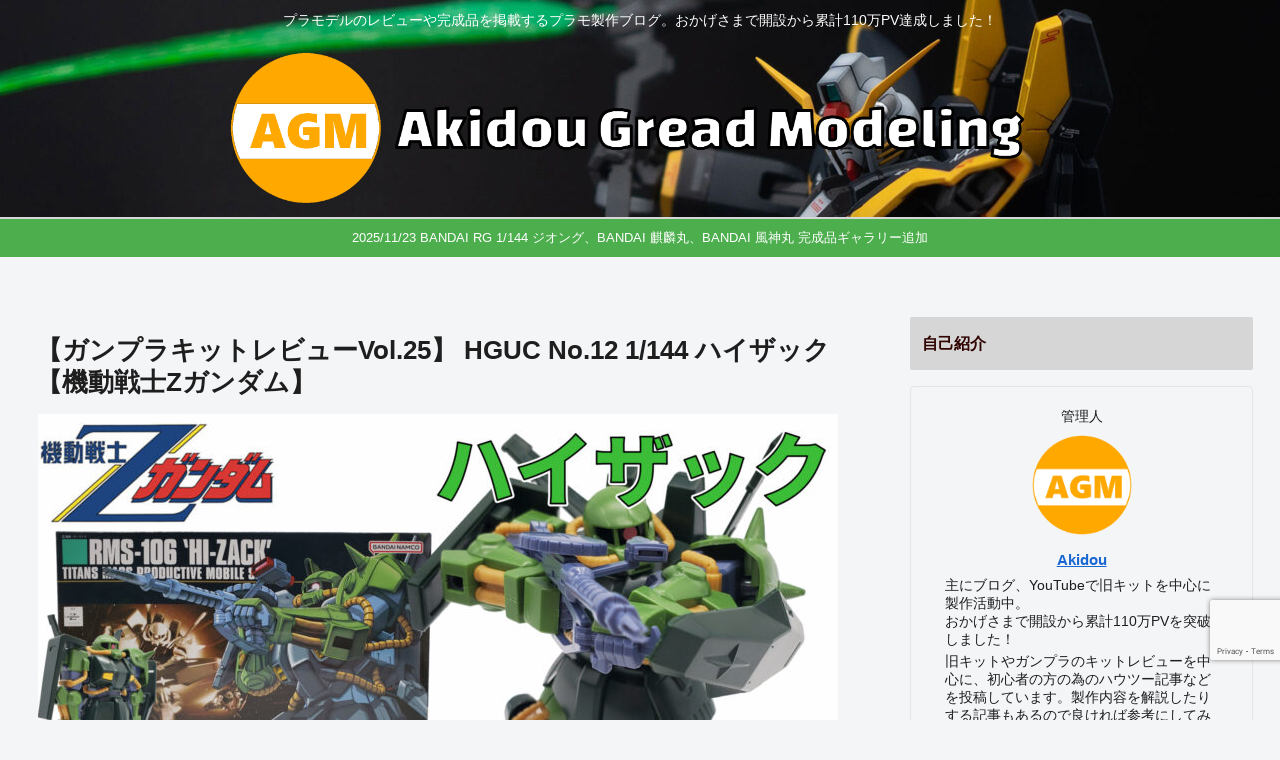

--- FILE ---
content_type: text/html; charset=UTF-8
request_url: https://r-ad.linkshare.jp/distribute/iranking?site_code=TDAdGsFStgY&oid=946283&searchCondition=1&genreId=566483&layoutType=2&horizontal=1&vertical=10&alignment=1&frame=1&ranking=1
body_size: 1695
content:
<!DOCTYPE html PUBLIC "-//W3C//DTD XHTML 1.0 Transitional//EN" "http://www.w3.org/TR/xhtml1/DTD/xhtml1-transitional.dtd">
<html xmlns="http://www.w3.org/1999/xhtml" xml:lang="ja" lang="ja">
<head>
<title>楽天市場ランキング</title>
<link rel="stylesheet" href="/css/style.css">
</head>

<body>
<div id="lsjbanner224" style="width:223px;">
<ul>
<li class="t">
<dl>
<dt>1位&nbsp;&nbsp;<a href="https://click.linksynergy.com/fs-bin/click?id=TDAdGsFStgY&amp;offerid=946283&amp;RD_PARM1=https%253A%252F%252Fitem.rakuten.co.jp%252Fbook%252F18449946%252F%253Frafcid%253Dwsc_i_ra_1056892346332632153--hybrid--https%253A%252F%252Fitem.rakuten.co.jp%252Fbook%252F18449946%252F%253Frafcid%253Dwsc_i_ra_1056892346332632153&amp;subid=&amp;type=10&amp;tmpid=11045" target="_blank">『神姫機闘伝』 Gear･･･</a></dt>
<dd class="banner"><a href="https://click.linksynergy.com/fs-bin/click?id=TDAdGsFStgY&amp;offerid=946283&amp;RD_PARM1=https%253A%252F%252Fitem.rakuten.co.jp%252Fbook%252F18449946%252F%253Frafcid%253Dwsc_i_ra_1056892346332632153--hybrid--https%253A%252F%252Fitem.rakuten.co.jp%252Fbook%252F18449946%252F%253Frafcid%253Dwsc_i_ra_1056892346332632153&amp;subid=&amp;type=10&amp;tmpid=11045" target="_blank"><img src="https://thumbnail.image.rakuten.co.jp/@0_mall/book/cabinet/0423/4573347240423.jpg?_ex=64x64" /></a></dd>
<dd class="txt">
ベルファイン 玩具ベルファイン おもちゃ ホビー プラモデル プラスチックモデル アニ･･･
<p class="price"><span>送料無料</span>2,708円</p>
</dd>
</dl>
<dl>
<dt>2位&nbsp;&nbsp;<a href="https://click.linksynergy.com/fs-bin/click?id=TDAdGsFStgY&amp;offerid=946283&amp;RD_PARM1=https%253A%252F%252Fitem.rakuten.co.jp%252Fbook%252F18458320%252F%253Frafcid%253Dwsc_i_ra_1056892346332632153--hybrid--https%253A%252F%252Fitem.rakuten.co.jp%252Fbook%252F18458320%252F%253Frafcid%253Dwsc_i_ra_1056892346332632153&amp;subid=&amp;type=10&amp;tmpid=11045" target="_blank">MODEROID DX-･･･</a></dt>
<dd class="banner"><a href="https://click.linksynergy.com/fs-bin/click?id=TDAdGsFStgY&amp;offerid=946283&amp;RD_PARM1=https%253A%252F%252Fitem.rakuten.co.jp%252Fbook%252F18458320%252F%253Frafcid%253Dwsc_i_ra_1056892346332632153--hybrid--https%253A%252F%252Fitem.rakuten.co.jp%252Fbook%252F18458320%252F%253Frafcid%253Dwsc_i_ra_1056892346332632153&amp;subid=&amp;type=10&amp;tmpid=11045" target="_blank"><img src="https://thumbnail.image.rakuten.co.jp/@0_mall/book/cabinet/7679/4580828667679.jpg?_ex=64x64" /></a></dd>
<dd class="txt">
グッドスマイルカンパニー 玩具【グッズ】【キャラクターグッズ】グッスマ GOOD SM･･･
<p class="price"><span>送料無料</span>12,565円</p>
</dd>
</dl>
<dl>
<dt>3位&nbsp;&nbsp;<a href="https://click.linksynergy.com/fs-bin/click?id=TDAdGsFStgY&amp;offerid=946283&amp;RD_PARM1=https%253A%252F%252Fitem.rakuten.co.jp%252Fbook%252F18458683%252F%253Frafcid%253Dwsc_i_ra_1056892346332632153--hybrid--https%253A%252F%252Fitem.rakuten.co.jp%252Fbook%252F18458683%252F%253Frafcid%253Dwsc_i_ra_1056892346332632153&amp;subid=&amp;type=10&amp;tmpid=11045" target="_blank">ACKS 『超獣機神ダン･･･</a></dt>
<dd class="banner"><a href="https://click.linksynergy.com/fs-bin/click?id=TDAdGsFStgY&amp;offerid=946283&amp;RD_PARM1=https%253A%252F%252Fitem.rakuten.co.jp%252Fbook%252F18458683%252F%253Frafcid%253Dwsc_i_ra_1056892346332632153--hybrid--https%253A%252F%252Fitem.rakuten.co.jp%252Fbook%252F18458683%252F%253Frafcid%253Dwsc_i_ra_1056892346332632153&amp;subid=&amp;type=10&amp;tmpid=11045" target="_blank"><img src="https://thumbnail.image.rakuten.co.jp/@0_mall/book/cabinet/9349/4905083069349.jpg?_ex=64x64" /></a></dd>
<dd class="txt">
青島文化教材社 玩具【グッズ】【キャラクターグッズ】青島文化教材社 アオシマ AOSH･･･
<p class="price"><span>送料無料</span>10,502円</p>
</dd>
</dl>
<dl>
<dt>4位&nbsp;&nbsp;<a href="https://click.linksynergy.com/fs-bin/click?id=TDAdGsFStgY&amp;offerid=946283&amp;RD_PARM1=https%253A%252F%252Fitem.rakuten.co.jp%252Fbook%252F18041151%252F%253Frafcid%253Dwsc_i_ra_1056892346332632153--hybrid--https%253A%252F%252Fitem.rakuten.co.jp%252Fbook%252F18041151%252F%253Frafcid%253Dwsc_i_ra_1056892346332632153&amp;subid=&amp;type=10&amp;tmpid=11045" target="_blank">PLAMAX 1/72 ･･･</a></dt>
<dd class="banner"><a href="https://click.linksynergy.com/fs-bin/click?id=TDAdGsFStgY&amp;offerid=946283&amp;RD_PARM1=https%253A%252F%252Fitem.rakuten.co.jp%252Fbook%252F18041151%252F%253Frafcid%253Dwsc_i_ra_1056892346332632153--hybrid--https%253A%252F%252Fitem.rakuten.co.jp%252Fbook%252F18041151%252F%253Frafcid%253Dwsc_i_ra_1056892346332632153&amp;subid=&amp;type=10&amp;tmpid=11045" target="_blank"><img src="https://thumbnail.image.rakuten.co.jp/@0_mall/book/cabinet/4516/4545784014516.jpg?_ex=64x64" /></a></dd>
<dd class="txt">
マックスファクトリー 玩具【グッズ】【キャラクターグッズ】グッドスマイルカンパニー グ･･･
<p class="price"><span>送料無料</span>8,424円</p>
</dd>
</dl>
<dl>
<dt>5位&nbsp;&nbsp;<a href="https://click.linksynergy.com/fs-bin/click?id=TDAdGsFStgY&amp;offerid=946283&amp;RD_PARM1=https%253A%252F%252Fitem.rakuten.co.jp%252Fhobbyone%252F4573102691811%252F%253Frafcid%253Dwsc_i_ra_1056892346332632153--hybrid--https%253A%252F%252Fitem.rakuten.co.jp%252Fhobbyone%252F4573102691811%252F%253Frafcid%253Dwsc_i_ra_1056892346332632153&amp;subid=&amp;type=10&amp;tmpid=11045" target="_blank">バンダイスピリッツ 1/･･･</a></dt>
<dd class="banner"><a href="https://click.linksynergy.com/fs-bin/click?id=TDAdGsFStgY&amp;offerid=946283&amp;RD_PARM1=https%253A%252F%252Fitem.rakuten.co.jp%252Fhobbyone%252F4573102691811%252F%253Frafcid%253Dwsc_i_ra_1056892346332632153--hybrid--https%253A%252F%252Fitem.rakuten.co.jp%252Fhobbyone%252F4573102691811%252F%253Frafcid%253Dwsc_i_ra_1056892346332632153&amp;subid=&amp;type=10&amp;tmpid=11045" target="_blank"><img src="https://thumbnail.image.rakuten.co.jp/@0_mall/hobbyone/cabinet/plamodel/b4/4573102691811.jpg?_ex=64x64" /></a></dd>
<dd class="txt">
当店では郵便局留め・営業所受け取りの配送は行っておりません。 在庫保管場所・ご注文数量･･･
<p class="price"><span>送料無料</span>14,300円</p>
</dd>
</dl>
<dl>
<dt>6位&nbsp;&nbsp;<a href="https://click.linksynergy.com/fs-bin/click?id=TDAdGsFStgY&amp;offerid=946283&amp;RD_PARM1=https%253A%252F%252Fitem.rakuten.co.jp%252Fbook%252F18458319%252F%253Frafcid%253Dwsc_i_ra_1056892346332632153--hybrid--https%253A%252F%252Fitem.rakuten.co.jp%252Fbook%252F18458319%252F%253Frafcid%253Dwsc_i_ra_1056892346332632153&amp;subid=&amp;type=10&amp;tmpid=11045" target="_blank">PLAMAX PX18 ･･･</a></dt>
<dd class="banner"><a href="https://click.linksynergy.com/fs-bin/click?id=TDAdGsFStgY&amp;offerid=946283&amp;RD_PARM1=https%253A%252F%252Fitem.rakuten.co.jp%252Fbook%252F18458319%252F%253Frafcid%253Dwsc_i_ra_1056892346332632153--hybrid--https%253A%252F%252Fitem.rakuten.co.jp%252Fbook%252F18458319%252F%253Frafcid%253Dwsc_i_ra_1056892346332632153&amp;subid=&amp;type=10&amp;tmpid=11045" target="_blank"><img src="https://thumbnail.image.rakuten.co.jp/@0_mall/book/cabinet/5261/4545784015261.jpg?_ex=64x64" /></a></dd>
<dd class="txt">
マックスファクトリー 玩具【グッズ】【キャラクターグッズ】グッドスマイルカンパニー グ･･･
<p class="price"><span>送料無料</span>6,741円</p>
</dd>
</dl>
<dl>
<dt>7位&nbsp;&nbsp;<a href="https://click.linksynergy.com/fs-bin/click?id=TDAdGsFStgY&amp;offerid=946283&amp;RD_PARM1=https%253A%252F%252Fitem.rakuten.co.jp%252Fnetbaby%252F5702017584379%252F%253Frafcid%253Dwsc_i_ra_1056892346332632153--hybrid--https%253A%252F%252Fitem.rakuten.co.jp%252Fnetbaby%252F5702017584379%252F%253Frafcid%253Dwsc_i_ra_1056892346332632153&amp;subid=&amp;type=10&amp;tmpid=11045" target="_blank">レゴ(LEGO) スター･･･</a></dt>
<dd class="banner"><a href="https://click.linksynergy.com/fs-bin/click?id=TDAdGsFStgY&amp;offerid=946283&amp;RD_PARM1=https%253A%252F%252Fitem.rakuten.co.jp%252Fnetbaby%252F5702017584379%252F%253Frafcid%253Dwsc_i_ra_1056892346332632153--hybrid--https%253A%252F%252Fitem.rakuten.co.jp%252Fnetbaby%252F5702017584379%252F%253Frafcid%253Dwsc_i_ra_1056892346332632153&amp;subid=&amp;type=10&amp;tmpid=11045" target="_blank"><img src="https://thumbnail.image.rakuten.co.jp/@0_mall/netbaby/cabinet/379/5702017584379.jpg?_ex=64x64" /></a></dd>
<dd class="txt">
お店TOP＞おもちゃ＞ベビー向けおもちゃ＞ベビー向けおもちゃその他＞レゴ(LEGO) ･･･
<p class="price">11,301円</p>
</dd>
</dl>
<dl>
<dt>8位&nbsp;&nbsp;<a href="https://click.linksynergy.com/fs-bin/click?id=TDAdGsFStgY&amp;offerid=946283&amp;RD_PARM1=https%253A%252F%252Fitem.rakuten.co.jp%252Fa-price%252F4573102683427%252F%253Frafcid%253Dwsc_i_ra_1056892346332632153--hybrid--https%253A%252F%252Fitem.rakuten.co.jp%252Fa-price%252F4573102683427%252F%253Frafcid%253Dwsc_i_ra_1056892346332632153&amp;subid=&amp;type=10&amp;tmpid=11045" target="_blank">BANDAI SPIRI･･･</a></dt>
<dd class="banner"><a href="https://click.linksynergy.com/fs-bin/click?id=TDAdGsFStgY&amp;offerid=946283&amp;RD_PARM1=https%253A%252F%252Fitem.rakuten.co.jp%252Fa-price%252F4573102683427%252F%253Frafcid%253Dwsc_i_ra_1056892346332632153--hybrid--https%253A%252F%252Fitem.rakuten.co.jp%252Fa-price%252F4573102683427%252F%253Frafcid%253Dwsc_i_ra_1056892346332632153&amp;subid=&amp;type=10&amp;tmpid=11045" target="_blank"><img src="https://thumbnail.image.rakuten.co.jp/@0_mall/a-price/cabinet/pics/830/4573102683427.jpg?_ex=64x64" /></a></dd>
<dd class="txt">
商品説明★ 独自の「SEEDアクションシステム」を内蔵。躍動感あふれるダイナミックなポ･･･
<p class="price">4,980円</p>
</dd>
</dl>
<dl>
<dt>9位&nbsp;&nbsp;<a href="https://click.linksynergy.com/fs-bin/click?id=TDAdGsFStgY&amp;offerid=946283&amp;RD_PARM1=https%253A%252F%252Fitem.rakuten.co.jp%252Fbook%252F18244169%252F%253Frafcid%253Dwsc_i_ra_1056892346332632153--hybrid--https%253A%252F%252Fitem.rakuten.co.jp%252Fbook%252F18244169%252F%253Frafcid%253Dwsc_i_ra_1056892346332632153&amp;subid=&amp;type=10&amp;tmpid=11045" target="_blank">PLAMAX 『聖戦士ダ･･･</a></dt>
<dd class="banner"><a href="https://click.linksynergy.com/fs-bin/click?id=TDAdGsFStgY&amp;offerid=946283&amp;RD_PARM1=https%253A%252F%252Fitem.rakuten.co.jp%252Fbook%252F18244169%252F%253Frafcid%253Dwsc_i_ra_1056892346332632153--hybrid--https%253A%252F%252Fitem.rakuten.co.jp%252Fbook%252F18244169%252F%253Frafcid%253Dwsc_i_ra_1056892346332632153&amp;subid=&amp;type=10&amp;tmpid=11045" target="_blank"><img src="https://thumbnail.image.rakuten.co.jp/@0_mall/book/cabinet/4912/4545784014912.jpg?_ex=64x64" /></a></dd>
<dd class="txt">
マックスファクトリー 玩具【グッズ】【キャラクターグッズ】グッドスマイルカンパニー グ･･･
<p class="price"><span>送料無料</span>7,690円</p>
</dd>
</dl>
<dl>
<dt>10位&nbsp;&nbsp;<a href="https://click.linksynergy.com/fs-bin/click?id=TDAdGsFStgY&amp;offerid=946283&amp;RD_PARM1=https%253A%252F%252Fitem.rakuten.co.jp%252Fbook%252F18230843%252F%253Frafcid%253Dwsc_i_ra_1056892346332632153--hybrid--https%253A%252F%252Fitem.rakuten.co.jp%252Fbook%252F18230843%252F%253Frafcid%253Dwsc_i_ra_1056892346332632153&amp;subid=&amp;type=10&amp;tmpid=11045" target="_blank">1/12 『ゼノサーガI･･･</a></dt>
<dd class="banner"><a href="https://click.linksynergy.com/fs-bin/click?id=TDAdGsFStgY&amp;offerid=946283&amp;RD_PARM1=https%253A%252F%252Fitem.rakuten.co.jp%252Fbook%252F18230843%252F%253Frafcid%253Dwsc_i_ra_1056892346332632153--hybrid--https%253A%252F%252Fitem.rakuten.co.jp%252Fbook%252F18230843%252F%253Frafcid%253Dwsc_i_ra_1056892346332632153&amp;subid=&amp;type=10&amp;tmpid=11045" target="_blank"><img src="https://thumbnail.image.rakuten.co.jp/@0_mall/book/cabinet/3672/4934054073672.jpg?_ex=64x64" /></a></dd>
<dd class="txt">
コトブキヤ 玩具【グッズ】【キャラクターグッズ】寿屋 壽屋 コトブキヤ KOTOBUK･･･
<p class="price"><span>送料無料</span>5,475円</p>
</dd>
</dl>
</li>
</ul>
<p class="lastC">Powered by Rakuten</p>
</div>
</body>
</html>


--- FILE ---
content_type: text/html; charset=utf-8
request_url: https://www.google.com/recaptcha/api2/anchor?ar=1&k=6LfMUXErAAAAAFP0XfwbcfCF-U7Zg605smjH5HH_&co=aHR0cHM6Ly9ha2lkb3UtZ3JlYWQtbW9kZWxpbmcuY29tOjQ0Mw..&hl=en&v=TkacYOdEJbdB_JjX802TMer9&size=invisible&anchor-ms=20000&execute-ms=15000&cb=7asue19hx2so
body_size: 45655
content:
<!DOCTYPE HTML><html dir="ltr" lang="en"><head><meta http-equiv="Content-Type" content="text/html; charset=UTF-8">
<meta http-equiv="X-UA-Compatible" content="IE=edge">
<title>reCAPTCHA</title>
<style type="text/css">
/* cyrillic-ext */
@font-face {
  font-family: 'Roboto';
  font-style: normal;
  font-weight: 400;
  src: url(//fonts.gstatic.com/s/roboto/v18/KFOmCnqEu92Fr1Mu72xKKTU1Kvnz.woff2) format('woff2');
  unicode-range: U+0460-052F, U+1C80-1C8A, U+20B4, U+2DE0-2DFF, U+A640-A69F, U+FE2E-FE2F;
}
/* cyrillic */
@font-face {
  font-family: 'Roboto';
  font-style: normal;
  font-weight: 400;
  src: url(//fonts.gstatic.com/s/roboto/v18/KFOmCnqEu92Fr1Mu5mxKKTU1Kvnz.woff2) format('woff2');
  unicode-range: U+0301, U+0400-045F, U+0490-0491, U+04B0-04B1, U+2116;
}
/* greek-ext */
@font-face {
  font-family: 'Roboto';
  font-style: normal;
  font-weight: 400;
  src: url(//fonts.gstatic.com/s/roboto/v18/KFOmCnqEu92Fr1Mu7mxKKTU1Kvnz.woff2) format('woff2');
  unicode-range: U+1F00-1FFF;
}
/* greek */
@font-face {
  font-family: 'Roboto';
  font-style: normal;
  font-weight: 400;
  src: url(//fonts.gstatic.com/s/roboto/v18/KFOmCnqEu92Fr1Mu4WxKKTU1Kvnz.woff2) format('woff2');
  unicode-range: U+0370-0377, U+037A-037F, U+0384-038A, U+038C, U+038E-03A1, U+03A3-03FF;
}
/* vietnamese */
@font-face {
  font-family: 'Roboto';
  font-style: normal;
  font-weight: 400;
  src: url(//fonts.gstatic.com/s/roboto/v18/KFOmCnqEu92Fr1Mu7WxKKTU1Kvnz.woff2) format('woff2');
  unicode-range: U+0102-0103, U+0110-0111, U+0128-0129, U+0168-0169, U+01A0-01A1, U+01AF-01B0, U+0300-0301, U+0303-0304, U+0308-0309, U+0323, U+0329, U+1EA0-1EF9, U+20AB;
}
/* latin-ext */
@font-face {
  font-family: 'Roboto';
  font-style: normal;
  font-weight: 400;
  src: url(//fonts.gstatic.com/s/roboto/v18/KFOmCnqEu92Fr1Mu7GxKKTU1Kvnz.woff2) format('woff2');
  unicode-range: U+0100-02BA, U+02BD-02C5, U+02C7-02CC, U+02CE-02D7, U+02DD-02FF, U+0304, U+0308, U+0329, U+1D00-1DBF, U+1E00-1E9F, U+1EF2-1EFF, U+2020, U+20A0-20AB, U+20AD-20C0, U+2113, U+2C60-2C7F, U+A720-A7FF;
}
/* latin */
@font-face {
  font-family: 'Roboto';
  font-style: normal;
  font-weight: 400;
  src: url(//fonts.gstatic.com/s/roboto/v18/KFOmCnqEu92Fr1Mu4mxKKTU1Kg.woff2) format('woff2');
  unicode-range: U+0000-00FF, U+0131, U+0152-0153, U+02BB-02BC, U+02C6, U+02DA, U+02DC, U+0304, U+0308, U+0329, U+2000-206F, U+20AC, U+2122, U+2191, U+2193, U+2212, U+2215, U+FEFF, U+FFFD;
}
/* cyrillic-ext */
@font-face {
  font-family: 'Roboto';
  font-style: normal;
  font-weight: 500;
  src: url(//fonts.gstatic.com/s/roboto/v18/KFOlCnqEu92Fr1MmEU9fCRc4AMP6lbBP.woff2) format('woff2');
  unicode-range: U+0460-052F, U+1C80-1C8A, U+20B4, U+2DE0-2DFF, U+A640-A69F, U+FE2E-FE2F;
}
/* cyrillic */
@font-face {
  font-family: 'Roboto';
  font-style: normal;
  font-weight: 500;
  src: url(//fonts.gstatic.com/s/roboto/v18/KFOlCnqEu92Fr1MmEU9fABc4AMP6lbBP.woff2) format('woff2');
  unicode-range: U+0301, U+0400-045F, U+0490-0491, U+04B0-04B1, U+2116;
}
/* greek-ext */
@font-face {
  font-family: 'Roboto';
  font-style: normal;
  font-weight: 500;
  src: url(//fonts.gstatic.com/s/roboto/v18/KFOlCnqEu92Fr1MmEU9fCBc4AMP6lbBP.woff2) format('woff2');
  unicode-range: U+1F00-1FFF;
}
/* greek */
@font-face {
  font-family: 'Roboto';
  font-style: normal;
  font-weight: 500;
  src: url(//fonts.gstatic.com/s/roboto/v18/KFOlCnqEu92Fr1MmEU9fBxc4AMP6lbBP.woff2) format('woff2');
  unicode-range: U+0370-0377, U+037A-037F, U+0384-038A, U+038C, U+038E-03A1, U+03A3-03FF;
}
/* vietnamese */
@font-face {
  font-family: 'Roboto';
  font-style: normal;
  font-weight: 500;
  src: url(//fonts.gstatic.com/s/roboto/v18/KFOlCnqEu92Fr1MmEU9fCxc4AMP6lbBP.woff2) format('woff2');
  unicode-range: U+0102-0103, U+0110-0111, U+0128-0129, U+0168-0169, U+01A0-01A1, U+01AF-01B0, U+0300-0301, U+0303-0304, U+0308-0309, U+0323, U+0329, U+1EA0-1EF9, U+20AB;
}
/* latin-ext */
@font-face {
  font-family: 'Roboto';
  font-style: normal;
  font-weight: 500;
  src: url(//fonts.gstatic.com/s/roboto/v18/KFOlCnqEu92Fr1MmEU9fChc4AMP6lbBP.woff2) format('woff2');
  unicode-range: U+0100-02BA, U+02BD-02C5, U+02C7-02CC, U+02CE-02D7, U+02DD-02FF, U+0304, U+0308, U+0329, U+1D00-1DBF, U+1E00-1E9F, U+1EF2-1EFF, U+2020, U+20A0-20AB, U+20AD-20C0, U+2113, U+2C60-2C7F, U+A720-A7FF;
}
/* latin */
@font-face {
  font-family: 'Roboto';
  font-style: normal;
  font-weight: 500;
  src: url(//fonts.gstatic.com/s/roboto/v18/KFOlCnqEu92Fr1MmEU9fBBc4AMP6lQ.woff2) format('woff2');
  unicode-range: U+0000-00FF, U+0131, U+0152-0153, U+02BB-02BC, U+02C6, U+02DA, U+02DC, U+0304, U+0308, U+0329, U+2000-206F, U+20AC, U+2122, U+2191, U+2193, U+2212, U+2215, U+FEFF, U+FFFD;
}
/* cyrillic-ext */
@font-face {
  font-family: 'Roboto';
  font-style: normal;
  font-weight: 900;
  src: url(//fonts.gstatic.com/s/roboto/v18/KFOlCnqEu92Fr1MmYUtfCRc4AMP6lbBP.woff2) format('woff2');
  unicode-range: U+0460-052F, U+1C80-1C8A, U+20B4, U+2DE0-2DFF, U+A640-A69F, U+FE2E-FE2F;
}
/* cyrillic */
@font-face {
  font-family: 'Roboto';
  font-style: normal;
  font-weight: 900;
  src: url(//fonts.gstatic.com/s/roboto/v18/KFOlCnqEu92Fr1MmYUtfABc4AMP6lbBP.woff2) format('woff2');
  unicode-range: U+0301, U+0400-045F, U+0490-0491, U+04B0-04B1, U+2116;
}
/* greek-ext */
@font-face {
  font-family: 'Roboto';
  font-style: normal;
  font-weight: 900;
  src: url(//fonts.gstatic.com/s/roboto/v18/KFOlCnqEu92Fr1MmYUtfCBc4AMP6lbBP.woff2) format('woff2');
  unicode-range: U+1F00-1FFF;
}
/* greek */
@font-face {
  font-family: 'Roboto';
  font-style: normal;
  font-weight: 900;
  src: url(//fonts.gstatic.com/s/roboto/v18/KFOlCnqEu92Fr1MmYUtfBxc4AMP6lbBP.woff2) format('woff2');
  unicode-range: U+0370-0377, U+037A-037F, U+0384-038A, U+038C, U+038E-03A1, U+03A3-03FF;
}
/* vietnamese */
@font-face {
  font-family: 'Roboto';
  font-style: normal;
  font-weight: 900;
  src: url(//fonts.gstatic.com/s/roboto/v18/KFOlCnqEu92Fr1MmYUtfCxc4AMP6lbBP.woff2) format('woff2');
  unicode-range: U+0102-0103, U+0110-0111, U+0128-0129, U+0168-0169, U+01A0-01A1, U+01AF-01B0, U+0300-0301, U+0303-0304, U+0308-0309, U+0323, U+0329, U+1EA0-1EF9, U+20AB;
}
/* latin-ext */
@font-face {
  font-family: 'Roboto';
  font-style: normal;
  font-weight: 900;
  src: url(//fonts.gstatic.com/s/roboto/v18/KFOlCnqEu92Fr1MmYUtfChc4AMP6lbBP.woff2) format('woff2');
  unicode-range: U+0100-02BA, U+02BD-02C5, U+02C7-02CC, U+02CE-02D7, U+02DD-02FF, U+0304, U+0308, U+0329, U+1D00-1DBF, U+1E00-1E9F, U+1EF2-1EFF, U+2020, U+20A0-20AB, U+20AD-20C0, U+2113, U+2C60-2C7F, U+A720-A7FF;
}
/* latin */
@font-face {
  font-family: 'Roboto';
  font-style: normal;
  font-weight: 900;
  src: url(//fonts.gstatic.com/s/roboto/v18/KFOlCnqEu92Fr1MmYUtfBBc4AMP6lQ.woff2) format('woff2');
  unicode-range: U+0000-00FF, U+0131, U+0152-0153, U+02BB-02BC, U+02C6, U+02DA, U+02DC, U+0304, U+0308, U+0329, U+2000-206F, U+20AC, U+2122, U+2191, U+2193, U+2212, U+2215, U+FEFF, U+FFFD;
}

</style>
<link rel="stylesheet" type="text/css" href="https://www.gstatic.com/recaptcha/releases/TkacYOdEJbdB_JjX802TMer9/styles__ltr.css">
<script nonce="803yXaCM56FJTWKiTYyDjw" type="text/javascript">window['__recaptcha_api'] = 'https://www.google.com/recaptcha/api2/';</script>
<script type="text/javascript" src="https://www.gstatic.com/recaptcha/releases/TkacYOdEJbdB_JjX802TMer9/recaptcha__en.js" nonce="803yXaCM56FJTWKiTYyDjw">
      
    </script></head>
<body><div id="rc-anchor-alert" class="rc-anchor-alert"></div>
<input type="hidden" id="recaptcha-token" value="[base64]">
<script type="text/javascript" nonce="803yXaCM56FJTWKiTYyDjw">
      recaptcha.anchor.Main.init("[\x22ainput\x22,[\x22bgdata\x22,\x22\x22,\[base64]/[base64]/[base64]/[base64]/ODU6NzksKFIuUF89RixSKSksUi51KSksUi5TKS5wdXNoKFtQZyx0LFg/[base64]/[base64]/[base64]/[base64]/bmV3IE5bd10oUFswXSk6Vz09Mj9uZXcgTlt3XShQWzBdLFBbMV0pOlc9PTM/bmV3IE5bd10oUFswXSxQWzFdLFBbMl0pOlc9PTQ/[base64]/[base64]/[base64]/[base64]/[base64]/[base64]\\u003d\\u003d\x22,\[base64]\\u003d\\u003d\x22,\x22w5AlEcOwL8ObZ8K/woE7DMOAGsKUdsOxwovCsMKPTSUMajB/PBt0wplcwq7DlMKJZcOERQTDhsKJb3wURsORD8O4w4HCpsKjaAByw57CoBHDi0rCssO+wojDuyFbw6UeASTClULDrcKSwqp1LjIoBA3Dm1fChD/[base64]/w7TDmMOJw5HCn3jDswXDlMOkcMKdJz1mR0LDvg/Dl8KoE2deRjBIL2zCuyt5S3kSw5fCgMKTPsKePAsJw6zDvGrDhwTCmcOkw7XCnx8AdsOkwpAZSMKdfSfCmF7CjcKBwrhzwpPDuGnCqsKeflMPw4XDvMO4b8OFCsO+wpLDnnfCqWAJa1zCrcOiwqrDo8KmOXTDicOrwq7CuVpQYXvCrsOvJMKUPWfDncOuHMOBO1/DlMONJcKnfwPDuMKLL8OTw4IUw61WwoHCqcOyF8KJw6s4w5pkYFHCusO6VMKdwqDCj8OIwp1tw67Cj8O/dWAHwoPDicOGwoFNw5nDgcKtw5sRwrbCp2TDsl5WKBd5w4EGwr/Cl1/CnzTCokpRZW0cfMOKFMOBwrXChBTDgxPCjsObb0EsUMKxQiEAw4gJV2dgwrY1wobCjcKFw6XDscOxTSRvw7nCkMOhw5RNF8KpATbCnsO3w64zwpYvaRPDgsO2KQZEJD/[base64]/CjFXDnwAQw6hbCMO1wotHw4rCi25xw7HDh8KqwrZUGsK+wpnCk13DlsK9w7ZCBjQFwpjCi8O6wrPCjgI3WV8+KWPCicKmwrHCqMO2wp1Kw7IOw67ChMOJw4Zsd0/Cjk/[base64]/Du8K5H8O2ImnCqSfDuMKawq3Dtn1CcU4Awp86wosQwo/Co0bDq8K6wqDDnBFROA0Xwqc9Pj8OSGPCtcO9DsKYARpzFDDDpsKQOwfDrcOBM0LCoMOoEcOBwrsXw68veC3CjsK0wqHCsMKTw6/DiMOxw6/[base64]/Co2nCmiV7BMOtw6vCusOxBQzCvsOSwr4Mw7jCjDvCocO0fMO3wqbDvsKbwoIzMsKQJsKSw5vCvz7CtcOew7/DvX7DkzlRecOibMOPUcKnw7tnwrbDkiFuS8OSw5nDuXIoUcKTwoLDpcOjf8K9w4DDmcOAw65WZ3Vmwo8KCsK8w7LDvRwrw6vDnlHDrgfDucKww4gwZcKpwoNiERJJw6HCtHRGcXAfGcKnAcOAaCjCgnfCpFciHRckw5fCjzw1fMKMKMKwT0/DiVh+asOIwrciUcO+wqB9VMK5w7DCjGxQZXJtWAcJA8Kew4jDscKnSsKQw4ZLw43CjAnCmQUNw5LCgyXCocKYwoFCwqjDu0vCkGZ8wqkZw6bDvHcIwpIfwqDCjm/Do3QIFX4FFQBnw5PChcOzA8K4WSQkTcOCwqzCmsOgw6zCtsOwwqwhDzbDpwcrw6YOf8OlwpfDqVzDo8KSw4M2w6PCpMKGWjPCl8KHw6HDg2cOL0fCocOJwodUKklpbMO/[base64]/CusKrw67ClzRbRMKZXcOsBSDCkhbDt8Kywqx/[base64]/V8KIw4HCk2RoYU/ChATDnMOXw7UDwoIAcmllQcK1wqNnw4Npw6tufyILbsKzw6Ztw4HDicKNJMOYJwZgQsO+IwhVcy3DqsO2N8OXL8OAWsKDw7rChsOYw7Yow7Ucw7/ChExlaFpawr/Cj8KqwqhdwqA2bHdxw5nDjEbDqsO0ZUPCg8OtwrDCuzPChWXDmMKyMMORQsO6csKrwpRjwrN8KmDCjsKAeMOTMQhTWsKeCMK6w7/CrMODw7ZBQkDCssOHwrtFSsKawq3DiUrCjH8/wq13w4oiwqjClmNsw7vDr1TCgsOpbWgkOEQOw43DhWl0w75COD4fRTp0wo1vw7vDqzLDoyDCkXtRw7kowqISw4B2GMKKA0TDgkbDssK4wphzSVBYwpnDswYrcMK1eMK0eMKsHHEtKcKQBjBWw6IuwqxfCcK5wrjClMOBfsOSw6/DtkZcNnfCvWbDusOlQhTDpcOGcgx/JsOOw58xJmjDuljDvR7Do8KDSFfCqsOJwoAlVTMlImDDvAzCmcO3NQlqw5sPOC3DuMKjw45rw5QnXMKOw5sewrHCuMOow4YbBXx/STrDmMKiNBvCk8OxwqjDv8Kbwo0WDMKSKC9xcRnCkMOWwrtrOEvCvcK+wpJoZR54w489CADDlxHCpA09wpjDvEvCnMK5AcKWw71iw49IejsAZQEmw7bDrDFpw7rCtCDCnS9raR7CscOPPmzCusOqRMO9wrlZwqnChmwzwpYFw6JBw4bCq8OYfj/CrsKjw5XCnmrCg8OMw4nDpMO2bsKHw5HCt2doMsKXw41bCT0vw5rDhCLDoionFQTCoAnCpVRwN8OfETkWwpFEw5dSw5/DnyTDlRXDi8OnaGl+esOxQ03DklglHXkwwqrDg8OqIjdlUMKmQsK4woIzw7LDtsObw7tWDnUrJ1hbTcOLT8K7BsKYNCHDqQfDk1TCoABgDhsJwolSImPDgnsaDsKxwokEecKOw7xtwqhMw7/CtsK3wrDDpTfDlkHCmzVpw7BcwqfDvMOIw7fCsjsLwo3DokjCncKkw4IiwqzCmUzCsRxkK3AKFyLCr8KBwohbwoLDiCzDo8KfwoYCw6jDhcKbFsKaJ8KlFDrCkggfw6rCrsO1wrLDhcOsLMO8Jj1DwoxxGmLDp8K2wrREw6zDrmjDsE/Cs8OVXsOBw6MFwpZ0BVHCpG/DthRvU0TCsC/DsMKFMQzDv2Bkw4LCg8OFw5bCuktBw7B8L0/ChQl4w5DDisKWEcO2ZTgsBknDphXCnsOPwp7DpcOywrjDkcOIwolaw6/CgcOwRS03wpxUwp/CnHPDjMOpw7VDX8Kvw40mDMKow48Gw6AXDmbDocKqLsOgT8KZwp/[base64]/Dm8OrCFY0wo4dDcO5NcOxw6nDmsKTCBZ5TMKsTcODw6VMwpLDhsOyLsKEJMOFHWfCi8OowoJUMsOYYGVlTsKbw5lZw7Y7VcO6F8OswqplwrMGw6LDmsOfcQjDtsOTwrs3GSLDgsOeU8O5TX/CkkjCtsOHdy02HsK/a8K5HikCRMO5N8OqbsKwFsO6CjEZAmcOSsOOIScQYmbCp0hsw7RjWwZnYcODRWnDplJ1w4ZZw4JmZ3Jsw6DCnsKXY2B+wohTw49nw5fDpjfDgHTDt8KdSBvCl33ClcORL8K4w64DXMKsHz/DuMKewpvDsmXDqD/Dj0IIwoLCu2TDssOFQ8OFVxFNNFvCkMKtwohIw7o7w5FiwpbDksKzbcO9SsK7w7QhVzMDU8K8EloOwoE9D1A/wo89wqxKa1oHMRsMwqDDmjXDkX7Du8OowpoFw6zCujDDhMObS1vDp2Z0wrvChhlfei/DpxFUw4DDmnYjwoXClcKtw5LDmy/[base64]/CnzfCvjwWw4nCu1xtcB/DuGAUwrfCoCbDsz0DYiLCjBh3KcKKw7p9CEzCv8OYDsOiwoTCqcKEw6HCtcKBwoIXwoVXwr3CsCBsOxUoZsK/[base64]/Dg1TDv8K3S8OSAMK/wqU+FhVpwpxqwpjCocOMwpBdwq5WJ24eBxDCtcKJTsKDw6HCvcKxw50Kwq5NB8OIO2HCnMOmw5nCi8Ozw7MDNMKjBGrCjMKCw4TDrC1fL8KYFSrDtkvDpcOzO3wDw71EH8OTwqTCmnFfS2xnwr3DiRTClcKnw5vCvDXCscONLTnDjEYyw6hGw63DiH7DksOQw5/Dm8KCbB8XM8O5TnUGw43DrMOAXSl0wr8xwp/DvsKxZUBoDsOuw6dcIsKrZn0Nw7PDhcOawrxUTsOieMOFwqIxw6s6YcO9wpguw4bCn8OeO0nCsMKBw501w5NSwo3CscOjD1llQMKOLcKDSynDtgbDmcOmwocgwpMhwr7CklApdlrDssO2wqDCpMOjw67DtCpvKhkDwpYZw4LCjh5pAXLDsmLDh8O5wpnDlm/CnsK1EmDCjcO+ZxXDl8OVw5QbX8KMw6jCsmHCosOnOsKpJ8KLwp/DthTCscOIYcKOw5DDtBcKw64LfMOAwrfDlEQmwr4jwqfCnHTDmCEPw6PCk2rDkTApMsKyJy3CmyhbP8K4THN8W8OdDsKwZFTChy/DtsKAT05ywqpcw6AZRMKlwrbDu8OeanPCrMKPw4gnw7A2wptzWg/Co8KnwqEBwpvDpw7CjwbCksO5EMKNSR5CXhNow7LDoTwzw5nDlMKkwp7DqiZlFEjDucObB8KLw7xuYmcZYcKRGMOiWS9OQlbDgsKkYEZDw5Eawr0BRsKvw6jDpcK8DsO2w4VRUMOYwo/DvlfDrBc8PU4OAcOKw5ktw6x2YUIww73CtRjDjcOaKMO+BA7CkMOowoozw5I9esOCCU7DllDCkMOdwowWbsKlYHUowo7Ct8OSw71nw77DpcKEWMO2NhlWw5cwZSwAw41rwobDiB3DliPCgMODw7nDvMKaUx/DuMKBek1hw4rCggAtwow/aC1hw5TDsMOrw7PCl8KbR8KawqzCpcOmQ8OpccOKAsOdwpIOVsO5EMK0FMOsM0DCqmrCrVvCsMOwHwXCusO7VWrDscOlOMKmZcK8IsOewrLDgy/DpsOCwoU6F8K/[base64]/[base64]/Drw3CnxvClMK3NMKHwr8UwrnDojNLMgoow45YwqAZa8KseFrDrB1BIW3DtcKuwo9hXMKoe8K3woMHQcO7w69gKH0Cw4LDkMKMIUTDpcOBwoHCn8K5Ui5ew7NgES15KQTCuA1JWhl8wo3DgUI5Jj13TcO1w77Dk8Ktw77CuHEiS33Cl8K0N8OFK8Olw7nDvyAow5tCbH/DkgMmwoXCtn1Ew6zDnH3CqsONZMOBw6sxw4YMwpEcw51XwqVrw4TCvAgzBMOgdMOOIlHCkEXCl2Q7dglPwrVgw4xKwpJ6wqZAw7DChcKnX8K3wozCuzB4w4Yww4jChT8tw4hmw5jDrMKqFRbCoUMTH8Ofw5Nsw602wr7Dsn/DicO0w55gGh1JwpAFwphjwoZ0U18OwqjCtcKjGcOIwrrCvUsRwrgjZh9Cw7PCuMKyw4B3w7rDlD8IwpfDjQZmYsOFSsOfw6TCk2Fywq/DqjcJLV/Cqjc7w5AAw7HCtChnwpARDxDDlcKBwr7CvnjDrsOgwrouYcKWQsKXMDgLwojDmy3Ci8OgaSEVfSEGOSTCuQx7S0IrwqUceiYPWcKowo4hwqvCuMO9woHDksOyMH9owqbCpcKCIGYkwonDm1ANKcK+FiVMfRjDj8OTw53CtcOXYcOdDXl/[base64]/CtsONJAtEBcKtwrVIUGExw64aIUg5TcOrOcKwwoLCgcORAk81EzBqF8K+w7gdw7JgAmjCmQYpwprDsUAVwrkfw4zCmB8qU0rDm8O7w455bMOuw4fDtSvCl8OHw6jDrcOVasOTw4PCj0AZwpJKUsKzw4/DmcOvTXoew6vDo2XCscOfMD/[base64]/wqgISnnDlcKFfjRxSExWwrFxJEjCn8O+HMKxNXpowq5pwr9EF8K8Z8O2woDDpsKsw6/[base64]/[base64]/ChHB3wp3Cs1xzVwNAwr1yHMKww67DskXDmwfDucK8w6tZwqJpVcO+w5PCpSIwwr58A1k+wrFeCkoef0AywrtTUMK4MsKqGGkpbcKrdBrDqmLCgg/[base64]/DicKWBMOUwpDCgjctwqTCiH1rw7AHLMOrNm7Cm3fDtQjCpMKtNcOSw68lVcOeFsO2AMOHL8KvQUHCnjBfVcO+OMKnURcJwo3DtsKpwo4iBcOCbFHDp8KTw4XCnVo/WMO0wrB8wqIJw4DCiEk1PsK2wpFuMsK9wpoESR91w7LDgcK0S8KWwojCjcKVKcKIOB/Dl8Ofwp9LwpTDocKvwpjDnMKTfsOnHS4Ew5oWR8KPVsOZcA9cwpcxKT7DuUszKQp4w7nCl8K2w6dPwprCjMKgBxrCon/CpMKQNsKuw53DnzDDlMOWLMOFRcOlR3JSw5gNfMKKAMOtOcKdw57DhgnDssKXw480IMOdZUHDuRxawpoTaMOqMzobSsO+woJmeAbCj1PDk1rCiQHClGlCwrEvw77DhhHCpHQSwrNcw5rCti3Dk8OSeHrCiHTCvcOYworDvsK/N0vDnsKiw68BwpfDp8K7w7XDuCZQDSxfw51Mw6l1BQnCp0ULw5TDs8OZKRg/[base64]/wrBEw4XDmMK3dXIyw6TClX1Ow71eF0RMwrHDkgnCvELCp8O/Jx3ClMO+ZV9RVQ4AwopRAzAYB8O9cXR3GkgcB059N8O9DsOxA8Koa8KpwpYZM8OkB8OFUG/[base64]/w7l3e8OMw5liVlsAwrXDqWdndhbDugPClcOFVEVyw7PCrBTDmW8uw5RjwofCtcO2wqNmO8KTfsKReMO1wrYtw67CvRAUPsK0FsO/w7DClMKuw5LDrsO0XcOzw5TDh8KVwpDCs8KxwrtCwqxQeHgGA8K0w7XDvcOfJBZEPlQ4w6gDFmbCgcORbMKHw4XCrMOIwrrDusOKJcKUGCzDmMOXEMO/[base64]/DhRzCvWVTCsOYw5wdRCbCqiwrVsK5w6zDvnJPwqrCncOUUznCs3DDi8KGScOUW1LCn8KbPxddXX8nY2Zmwo3CrSzCpwhZw5zCry/[base64]/ClW88H24lw57DicOqw6F5wp7DiXRHTSglw5PDgXYAwpHCq8KTw5Qow7BzJmLCp8KVKcOIw71/FsKOwoMLMivDlMO/R8OPf8ObYzvClU3CkCTDrjjDp8KkGMOhHsOxCALDnj7DiVfCk8OMwrXDs8K/wrokCsOTw7hva1zDlFvDhUDChA/CtjsWLgbDl8KTw7XCvsKbwoPCtUtMZErCuENBWcKGw5LCj8Opw5/CqgPDoAVdVUoQCU5kXVHDuWLCj8KLwrLCqsK/TMO+w6vDosOXWVDDnkrDqy7DicOKCsO3wpXCoMKSwrTDucKzIRdQw6B8w4vDhhNbwoPCucOzw680w7htw5nCmcOeYQnDvgnDp8OawoAmw7QVZMKEwoXCnk/Dr8KHw5vDnMO/JkfDmMO8w4XDpgXCgsKZVkzCrn4Sw4zCvMOVwr43AMKlw6HCg2Bdw5R7w6LCgsKcQcOsHRrCocO7eXzDjVkUwrvCrwYwwrdmw5peUm/Dn01Ww7FKwo8XwrB/wr9WwpZ+AW/CrELCssKvw63Ch8Kjw7Inw6pOw79OwrnCncOpGSoPw4UNwoZRwobCtxnDqsOFY8KZfWLCrC9cU8OIBQ0FUsOwwo/Dph7DkTocwr54wqLDrcKFwrsTasK5w5t1w7dVCRsNw4h2AncXw6nDjVHDmsOKNMOCFsOlRU8oRwJJw57CicOLwphIQMOmwo4Pw4Azw6/Cs8OxLgVXLmbCscONw7HCj2LDmsKNa8OsLMKZRz7DsMOoasOnOMOYQQzDoUk+d2/Ds8OfC8KMwrDDmsKwMsKVw6hKw5Y0woLDoTp/WTHDr0zCjhxIT8OYZ8KADMKNIcKRc8KFwosZwpvDpTDCs8KNZcKQwpjDrnXCocOlwo8FfHdTw4Exw5vCiAvCpRDDgTAsSMOPPcORw4xFBMO8w5VLcGLDn0VpwrHDognDkXZ0V0nDmcOZFMKjGMO8w5ssw64DaMO5GmNewobCvMO8w6/DvcKODzU8BMOfM8KZw6rCi8KTI8KTYcKmwrpqAMOtcsOzVsO4LsOuf8K/[base64]/[base64]/bWgmGU8twoxVRWp6w7l2w5xWYMOuw511UcKGwqvCmHFgRcO5wozDpsOGU8OHSMO7Mn7DiMK9wqYKw7dFwq5RSMOzwoBaw5bDvsKFCMK/bE/CnsK/w4/DtcKXc8KeH8ODw50Uwrk2QlkswpbDi8ORwoXCkDbDg8Oqw695w53DqV/CvhtWG8ONw7bDnS9LcGbCsgVqRMKTFsO5N8K0TgnDiS1ow7LDvsOwSBXCuUxmI8O3BsOHw7w4ECHCo1B0wpDDmhFBwp7DkwtHUsK5esOlHX/CscOpwqbDqQfDknMqW8Oxw5zDn8OqIDjClcKJOsOew7EoVF3DmVYjw4/DtlA3w410wrJlwq/[base64]/JRsMasOJRCDDiMK0PE/CrjAwEikxw7AewovDoScbwqNXQzHClXBKw5bDjTNbw7jDl0jDsRwGOsOZw6vDvXwpwqnDumlLwo15NcKBZcKIcMKWLsKYLsK5CU5ew55xw4jDowYbFhJOwr7Ci8OqBRdEw67CuHYSw64vw4DCkDfCphrCqgDDt8OmSsKmw6Y/wqc6w40yK8OewqrCvHQiYsOCcHnDlBDDvMOhVz3DvCMFaR9uTcKlBTkmwpMAwpDDqX5Nw4rDs8Kww4fCnzUfWcKjwo7DvsOPwrMdwoQ9AGwSaSPCpiXDtDPDqVrCg8KaN8KOwrrDnw/[base64]/[base64]/Cq8KMNS9BwrjDs8OEwqnCqMKwT8KcEGp0wr9WwqErwo/ChMKNwrhXWlPDocKmwrxheg0fwqcKE8K7TijCjHx1cWQrwrN0HMKQRcK/[base64]/Cl8KywrVKMAd8w5IEwqXDisOpUhDDlS/ClsKwacOkczpXwo/DnG/ChQsRWMKhw7kKRcO+Y1Vowp8wccOnf8KQccOyI3cQw5gCwqrDs8OfwprDjcO/woRAwonDgcKTQsOdRcOJMXfClnbDk1vCuF0Pwq/DgcOyw6EBwrDCpcKmCMOowoN2w4nCvsK9w73CmsKqw4rDonLCujrDnV9ubsKFK8KeZFYNwqVhw55DwoDDpsObAnnDvkpFOcKPHBrDqB8VWcO/woTCjsK6wpXCnMOABh7DjMKXw7QswpLDuV/DrAsXwrzDu3EjwpnCmcODQMKfwrrDjMKAAh5uw4zCtQo1a8OFw4wfasO8w78mR0lBLMOnecKSbDfDsQ1tw5pJw53DnsOKwp8nRMOrwprCqMOGwrzDvEDDlHNXwr/DhMKywpzDgMOJasK5wrUbBWlhUcOaw6/CkicHfjzCpcOgSVR7wqrCqTJewrUGa8KkP8ONRMKGVDAnasO6w6TCmH09wrgwFMKvwqA9U1HDlMOewr7Ct8OOT8OYdxbDqzt2wrEYw71UETzCqsKBJ8Ouw7UGY8OMbWHCp8OSwoXCikwKwr9rHMK5wrhcSMKeVGp/w44jwpPCgcOjwrdIwrgcw7MTdFTCtMK+woTCvcOUw50nKsObwqXDiy0vw4jDs8KswrfDsm44M8Kdwrw8BhFXK8OswpzDi8KEw6kdUTBMw5oTw4DCnAbCoT5zYMOww4/DolXCiMOKOcKpUMOrwowRwpJlHhc4w7LCuGrCisKDOMO5w7tew6YEEcO2wrMjwqPDqgYBEgQyVGBVw415ZcK3w4pvw5XDpsOfw4Isw7fDlknCicKGwobDqzvDoCokw5UxLWDDil17w6/DtGvCpQjCkMOjwozCjcOWIMOAwrlHwrYxc11XRXRiw6Fxw6TDnl3DssK8wpPCnMKHwqLDrsK3TUZCEzQwO2ZaXlDDlsOQw5oJw61QY8KxS8Onw7HCicOSIMOtwpnCiX8hIcOmMjLCiVYIwqXDhwrCmHcqEsORw4EQw5/Cm0x/[base64]/HDXCqMKffcKXwp/DgsOtw54ww7LCn8OrwoJqKC0jwpnDhMO/ZVzDhsO+ZcOPwocrDsOVbxBMfRnCmMKGDsOewqrCrcO5bmrClnnDlWrCjDNzRcOtBsOAwo/[base64]/CscOwDsKtainDhcO2GcOzIETClMKHABbDsG1efxvDhQHDq182QMOAHMK/wqDDrcKxasK3wqA+w50AVFw/wog8w73CncOrYMK2w6Q4wrcRAcKcwrvChcK/wpwkKMKhw5hVwpLCu3rCiMO5wp3CmsKkw45PNMKMQsKYwqjDrwLCq8KOwrcyHFcMbWTCnMKPa3ADAMKGY2nCtcOywpzDrUQTw4/[base64]/Ds3FQw5h9XwLDtMKWwoU1DsKow44vwqvDjmLCvDZmC3LCoMKPOMO0M2vDsH/DiDMrw7LCnRRFEcKGwpVEcy/[base64]/FsOqQcKDw5PCuXnDuFICwpHCnsOyH8OiQMOaVcOFTcKXD8K4dMKHECt6BMK6Jhk2JwYWw7I4H8KEworCm8OqwozDgxfDlm7CrcO1ZcKYPld6wpVlDiJyXMKDw7khQMORw4/Cq8OKCHUZAcKOw6rCtWFLwqXCu1rCnHciwrE0KBptw7PDuW8ZZmDCmBpWw4DCqQLCjH0yw5JpLcOXw5jDlhzDqsKKw5YmwpbCqlRnwrVSf8ObfMKJTMK7Vi7DhyNbIWgUJ8KEHBg8w5rCpGHDp8OgwoLCrsKYSys2w5RHw6d0Q3pPw4/DmzDCsMKLMlbDtBnCl0LCoMKxNnsBG1gzwozCr8O1G8KfwofCvsOfKcKjRMKZZyLCrcKQY3XCnsKTZgtowq4SQjNrwq5DwpYsGsOdwq9Pw7DCpMOcwpArMxHDt099Ci3DmnXCu8OUw7/[base64]/CjRzDjFMJw64Kwrpbw6lWw4/Dv8Oow6/[base64]/Ds8KxbcOfwq3CosO7wqh3OGDDksOfAMKpwoHClsKZA8KMUQNWYE3DkcOzMMOwAVB9w4Egw5TDjSppw43CjMKQw64cw6oiR1waAAN5w55uwo3CtGQ0RMOvw4LCoi8seAXDnHBSD8KLMMKOWhPDsMO1wo4/KsKNPQ9dw7A8w5DCgsOtCiLDin/[base64]/w6nCvcOEfMKZAAFUP8KQw5TDjg3CrVZmwojDscKNw5rCnMOPwpbDr8K+wq8dwoLCpsKlcsO/w5TDuVYjwrMHQC7CqcKLw7LDkMK3L8OOZVvDsMO0SRPDgUXDucK9w7MSFsOaw6fDlFrDncKjTQdRNsKLbcO6wpfDtMO/wrAJwpjDvyo4w4PDsMOLw5xrFcOUecKqaV7DkcODJMKCwo08Z2kXScKhw6Zmwo0hJMKMKcO7w6fCjVXDuMK2J8OONUPDr8OTOsOjEMOtwpANw47CiMKBUgYtNMOkNDQrw7ZNwpF/WC4DR8O8YB1uBcK8OSHDmUHCjMKtw61uw73CgcK1w47ClcKnJ08Cw7UbNsKOXSTDlMKHwqtVYgt5w5vCmT3DsQgZCsOdwpt9wohlecKvYMOQwpvDl0kUbS9qDlzDuxrDu3DCvcOkw5jDiMKYQcOsXEtTw53DtjgYRcKPw6jCiBEicHPDoxYtw70tO8K1NW/[base64]/w4fDnW0dwrbCmmZUwpE7GTPCt2bDgsKewovCicKBwrVQw5/CqsKDTAXDi8KiXMKCwr5Qwpw+w4XCoDsJwo8HworDlj1Mw6nDtcOBwqVFQhbDt3Avw5PCjV3DmyDCssOQGMKpcMK9wrTCocKvwqHCr8KuD8K8wobDscKXw4lnw6lYaSF+T2xqV8OLWj/DqsKvYcKDw6FRJzZcwqx4G8O9I8K3ZsOHw6gvwqFfEMOowrxpZsOdw5UowoAyTMKIVsO4MsOeM05KwpXCk3nDqMK8wr/DqcK4dcKSEVsaPw4+UEIMwqYXRSLDicOmw41QAx8hw54UDH7CqMOyw6bCs07DoMOAZMKrO8KlwoNBUMKRC3pPcEp6ZhPDsxnDocKDQMK/wq/Cn8KsTQPChsKeQwXDnsK8Kz0CAcKsfMOVw7nDoCLDn8Kww6TDmcOFwrXDtT1jDRA6wrE1UgrDv8Kkw40dwpgsw7QwwpXCtsO4IQsTwr1ow5TClzvDpsKCa8K0FMOEwr/CmMKMU0Zmwqg/ci0QAsOZwobColPDksOJwrRkZsO2AhE3wovDowXDoWzCoz/CicKiwqhNdMK5wr7CuMK0EMK/[base64]/CkDdlwrjDhE5vVHovfcK2w5BOF8KwA8K0TcOyB8KjaFUCw5dUJDPCnsOCwoDClz3CsWgawqcANMO5O8KPwqXDtmkYXsOSw5jCkBdWw7fCscOEwoBow5XCgcKXIx3CtMOhHiM8w5/Cv8Kiw746wr49w5XDhCB6wp3DhgAlw5zCgsKWZsK5wq12U8OlwrNNwqIyw5fDlsOcw7hTIcOpw4vCvsKowphcwo/Ct8OFw6zDqnfCtR8CPSLDqX5RVRRUPMOOU8OCw6wDwrx8w53DtjQEw6JIw4rDhBHCgcKTwoDCqsOKSMOEwrtlw7V8bE5ZKcKiw5Eew7HCvsOfwqzCgivDuMOfDmMeFsKbMRdeVBQYVD3Dvn01w4PCkiwgWMKPNcO3w5DCik/[base64]/CgmfClMOHw7LDuMKXKg0adMKwwrbDgwXDuzY7FsOcAMO3w5wKHcK6wq/Cm8Kuw7zDnsOhFyt0dR/Ds3XCmcO6woHChTI4w4DChMOAInnCosKSQ8OqFcONwqPDiwHCvjsyUE3DtXFFw4vDgXBtW8OzS8KIMCXDh13ChjgnWsO4RMK/[base64]/CiMKMwrnCm8O0wq9Kw5cELAAFwpx1UMOnw4jDkw5HPDwNdcOOw63Dv8KGbVjDtkbCtQtgHcK/w4jDscKDwrfCg0EyworChsOhdMO1wo8fMSvCsMK5cRs3w67DtB/[base64]/Ci0HDk8K3bsKswot0wqFjw6bCugEvw6DDplLCvsOZw6JdbSF9wo7Dlnoawo1teMOrw5PCtFZFw7PDh8KYOMKGXjnCpwjCtGRTwqgiwowdJcOmQjhkwqLCkcOIwq7Dp8OnwojDu8OdLcKKRMKuwqPCqcK1w5vDs8ObBsOYwoFRwq9vYMOKw7TDtMKvw4/[base64]/w6AVw6gGMAUlw65cNlViw6UkwrIUw7c/[base64]/CscOyw73DrDjDosKyFRHDjyrCj0FrGcOgFQfCtsOww6wSw6DDqHw/SUwnFcKhw4I1CsKOw7UyC3jCpsO3IxXDrcOIwpFPw47Dn8K0w5RBZix3w6bCnzV5w6lQRDkVw6nDlMKow73DksKDwqYXwpzCuiQ9wrrCkMKyOsOLw7kkS8OrBQPCi17CvMO2w4LChGFPT8Osw5lMMC4mYEHCtMOcCU/Ci8K2w4N2w5oNfl3DigExwpPDnMK4w43Cs8KKw4lEQHsoIRwvJB7CsMKuBFolw4rDgzDCqU9nwoYqwodnwoLDosOpw7kxw5fCqsKtwrfCvhPDiDvDpB1nwpJKbEDCqcOIw4fCjMKewpzChsOxe8KCf8OCw7vCtEbCjsKhwpZAwr/CnSNww5nDnMKWQjwmwoDCqDXDkyPDgMOhw6XCj1ERw6V+wovCnMO/CcK/RcOwJ1NrK38ZX8K8wrAtw7IZSks0CsOodX0oAQ7DojdRfMOEDigNKMKpIXXCsG3DnyBjw6pAw5XCkMK8w5pHwqfDqy4UMEJ0wpHCpMOVw7PCqFrDqQDDk8O3wrEcw4/CsjlmwofCihDDtcKfw7zDnXQMwoIgwqN5w7vDrwXDunHCjGLDq8KWIzjDqcKjwrDDt3ABwqkDAsKBwoNXZcKsWcOAw5nCg8KoATDDtcK4w7V/wq09w4LCh3FDOSfCqsOEw5vDgUpYQcO0w5DDj8KfXmzDnMOpwqILWsK2w5lUEcKVw6lpM8KjB0DCsMK+GcKaNlrDmD87wpQrRmHDgcKEwpPDvcOxwpTDq8K1VkwxwqfDqMK5woJoEHvDgMOIYmbDr8OjZmrDssONw5wqQsONZMKKwpUSXHLDjMKRw6vDkwXCrMKxw6/CjmHDssKtwrkucldwXl8mwr/DlsOYaijDpi0BScKow5N0w7g2w5dcA0HCtcO8MXnCisK2HcOsw5jDsxhEw4PCu3lpwp5AwpTDjSvDosOJwod0U8KJw4XDncOqw5vDp8O7woQCDjHDgApuWcOIw67Ct8O3w6XDpsK+w5bCuMOGcMKbQBbCtMKlw7IDE3lyIMKRG3HCmcK9wp/ChcO3esKEwrXDlHbCkMKIwq7DrRRTw6zCvcKIDMO4J8OQfVJKNMKLRTBpLnvCpHNVwrQEJgZjDcO7w4HDgUPCu1vDi8OQGcOIZMOnwo/CucK9wq7CtyoNw5Jbw7MvEUQTwqTCu8K6Ok1tWcKCw5l8dcKtw5DCtCLDgsO1N8KFdMOhScKdT8OGw4RVwpFNwpJLw6AYwpIadj/DhT/CoG9Jw4wVw5AceRzDicKwwrbCj8KhDFTDj1jDh8KrwrnDqTBhw4/[base64]/CmnsCw7/CnMOhMxjCuScEwr93PiAff0jCpcOyegE1wpNmwrkuQi5zXxYWw6jDpcKTwpx+wokgcE4CesO/IRVzOMKiwpzCiMKsQMOdV8OPw7nCtsKBN8ODO8KAw4MKwr4kwqbCqMKsw7wjwrJiw5jDvcK/MMKZScKzchrDrcOCw5cBC13CrMOgOF3DkT3Cr0LDvWkDUxXCtAbDqTVKKGYsVMOeRMO1w4kyFy/CvwloF8K7WBRxwok/w4TDjcKILcKSwrLCgcOFw5Mtw6gAFcOHLn3DkcKfTMO1w7zDrBPCrcOVwoE9GsOdPxjCqsOXGUh+M8Osw4TCoSzDgMOYFmo8woDDuErDscOTw6bDg8OEYBTDp8KRwr7Dpl/Dp1wOw4bDscKvw6ASw5gNw7bCjsKOwr3DrgbDkMOOwozCinxTwo5Lw4d3w7/[base64]/DnsO+OsKcwp/DscO6w7YwbMODwpQVw73CoDBmwrA6w6M8wrU4Wi3CjDgRw5MvdcONSsOfZcKjw7dnHcKJTcKlw4LClsOce8KDw7fCmTMuV2PChyrDthDCtsOGwpREw6l1wr0PGMOqwrVcw7gQCkzCtsKjwrvCvcOuw4TDsMOrwqzCnVnCt8Krw5dhw6s0w7fDtk/CrTPChiEPbcOYw6tow6zDjz7DiETCpBAzBlPDln/DjXQ/w5IYQnnCtsOtw7rDg8O+wqNOCcOgK8K1LsOdW8KkwokTw7YIIsOOw64UwofDjFwTBcOCR8OWPMKrDATCn8KzND/[base64]/CncKiw55AwqHDhQlpCXwIC3Fvw4cNwrfCoxzCsT7DrhN+w7FscmcVOhjDucONN8Orw6gTARwJPRbDmMO+TEFlRm8HSsOse8KUBz18VCzCqcOaU8K7NGR6Yy9RXS84wrjDlDchV8KxwrbDsAzCjhNBw4oHwqpLD0gZwrrCnVzClUnDnMKIw7t7w6cKV8OIw7Eqwp/CvsKbNE/DkMOIQsK/B8Kgw6/DuMOiw5bCgCHDnA4KDUTCjCJ+W3zChcOmwpAUwr7DksKzwr7CkAxqwrYwa23DnwkLwqHDiQbCmmhZwrLDiXHDuA/DmcOgw5gcXsOUKcKUwonDi8KKXzsCw6LDs8KvGB1GLsOqdBLDs2IFw7DDuhNlYsOCw7wLORzDuFd3w77Dh8ONwqQhwrFFwq/Ds8ObwqtKExfChxxgwqA0w5DCssO2acK3w6DChsKHCAlUw50mBsKAWhvDv3RbWn/CjMKFcW3DscK1w7zDrT18wqfCoMOdwpYuw4zClsO1w7jCrcKlGsK0f2xsTsO1woAtYirCjsOawpbCtGLDpcOUw5XCocK0SFIPQBHCpDzCtcKCAnrCkjDDkFfDtMOkw5xnwqthw4/Cg8KywqfCoMKiRWHDs8KXw7JYBl04woQnIcKhNsKLFcKNwqBSwr3Du8Odw7hJd8Klwo/Djw8Zw4XDpcOIUsOvwoIJdsKNUcKjI8O6Y8Ozw53DrkzDhsKYL8OdeyDCsB3Dsgg2w4Naw4/DqlTCiF3Cq8K3dcOKYTLCocKlesKcFsO/aDLCmsKpw6XDulVPXsO5MsO5wp3Cg3nChcKiwpvDisK0G8KDw5LCjsKxw5/DmDRVQ8KnR8O2XVgTRsK8WSTDjhnDlMKEYMOKYcKwwrLCvcKmLDDCscK8wrPCkCZLw73CrGtvZMObXQJ9wpLDrC3Dg8Krw7fChsOfw7d2CsOKw6DCq8KOBsK7woQ0wqjCm8OJw5vCn8O0IAcLw6N2clTCvUfCmnXDkSfDnk/[base64]/[base64]/DtMKlwq3Dn8OxDVQewodzwqJwAcKnemHChhPCkgFiwqzCusKsG8O1aVJQw7BSw6fCuEgMVhhaLxxSwp/[base64]/UsOJw4ACCR4twr7CqsOrSMOJH8Okw47CgcKzw53CikbDkHExLsOwRMKHEMOgEcOVKcKDw4I0wpptwpfDhsOQVmtubsKNw4fDoFHDplghIsKwBQ9dOUjDjU87HgHDsgPDv8OSw73CkFomwq3CnFkBaFJ8WMOcwoc1w5N8w5pcOUPCsF8PwrFre1/ChB3DjjnDgMO/w4bCuwIwBMKgwqDDt8OXJXBAVw1Nwophf8O+wpPDmG53wol5WQQVw7sOw5/[base64]/w5QZcMKpworCtsKUw5HCqW3CqiB2aVxVe8KKJMKtQ8OEXMKgwpRPw4t8w6kOUcOhw4NSJsOHbVRRXsOfwrUIw7HClVlk\x22],null,[\x22conf\x22,null,\x226LfMUXErAAAAAFP0XfwbcfCF-U7Zg605smjH5HH_\x22,0,null,null,null,1,[21,125,63,73,95,87,41,43,42,83,102,105,109,121],[7668936,929],0,null,null,null,null,0,null,0,null,700,1,null,0,\[base64]/tzcYADoGZWF6dTZkEg4Iiv2INxgAOgVNZklJNBoZCAMSFR0U8JfjNw7/vqUGGcSdCRmc4owCGQ\\u003d\\u003d\x22,0,0,null,null,1,null,0,0],\x22https://akidou-gread-modeling.com:443\x22,null,[3,1,1],null,null,null,1,3600,[\x22https://www.google.com/intl/en/policies/privacy/\x22,\x22https://www.google.com/intl/en/policies/terms/\x22],\x22G9DZsv2Jw97axSGOAyTQ6ltmVYvV8gzc3xfmH8M1ijM\\u003d\x22,1,0,null,1,1764309835823,0,0,[96,110,165],null,[83,92,115,239],\x22RC-tv8Npbb0LVNcvA\x22,null,null,null,null,null,\x220dAFcWeA53iLdJSu7_bJvgza3jXUx-WdqSOhcZ8OyanbPU-yFAyTerdBsAYfpByarSwsF1F3pDxrrZAEgqtQu7YUIS3ZKJ8icj-Q\x22,1764392635936]");
    </script></body></html>

--- FILE ---
content_type: text/html; charset=utf-8
request_url: https://www.google.com/recaptcha/api2/anchor?ar=1&k=6LfMUXErAAAAAFP0XfwbcfCF-U7Zg605smjH5HH_&co=aHR0cHM6Ly9ha2lkb3UtZ3JlYWQtbW9kZWxpbmcuY29tOjQ0Mw..&hl=en&v=TkacYOdEJbdB_JjX802TMer9&size=invisible&anchor-ms=20000&execute-ms=15000&cb=9r94rh5aghsg
body_size: 45519
content:
<!DOCTYPE HTML><html dir="ltr" lang="en"><head><meta http-equiv="Content-Type" content="text/html; charset=UTF-8">
<meta http-equiv="X-UA-Compatible" content="IE=edge">
<title>reCAPTCHA</title>
<style type="text/css">
/* cyrillic-ext */
@font-face {
  font-family: 'Roboto';
  font-style: normal;
  font-weight: 400;
  src: url(//fonts.gstatic.com/s/roboto/v18/KFOmCnqEu92Fr1Mu72xKKTU1Kvnz.woff2) format('woff2');
  unicode-range: U+0460-052F, U+1C80-1C8A, U+20B4, U+2DE0-2DFF, U+A640-A69F, U+FE2E-FE2F;
}
/* cyrillic */
@font-face {
  font-family: 'Roboto';
  font-style: normal;
  font-weight: 400;
  src: url(//fonts.gstatic.com/s/roboto/v18/KFOmCnqEu92Fr1Mu5mxKKTU1Kvnz.woff2) format('woff2');
  unicode-range: U+0301, U+0400-045F, U+0490-0491, U+04B0-04B1, U+2116;
}
/* greek-ext */
@font-face {
  font-family: 'Roboto';
  font-style: normal;
  font-weight: 400;
  src: url(//fonts.gstatic.com/s/roboto/v18/KFOmCnqEu92Fr1Mu7mxKKTU1Kvnz.woff2) format('woff2');
  unicode-range: U+1F00-1FFF;
}
/* greek */
@font-face {
  font-family: 'Roboto';
  font-style: normal;
  font-weight: 400;
  src: url(//fonts.gstatic.com/s/roboto/v18/KFOmCnqEu92Fr1Mu4WxKKTU1Kvnz.woff2) format('woff2');
  unicode-range: U+0370-0377, U+037A-037F, U+0384-038A, U+038C, U+038E-03A1, U+03A3-03FF;
}
/* vietnamese */
@font-face {
  font-family: 'Roboto';
  font-style: normal;
  font-weight: 400;
  src: url(//fonts.gstatic.com/s/roboto/v18/KFOmCnqEu92Fr1Mu7WxKKTU1Kvnz.woff2) format('woff2');
  unicode-range: U+0102-0103, U+0110-0111, U+0128-0129, U+0168-0169, U+01A0-01A1, U+01AF-01B0, U+0300-0301, U+0303-0304, U+0308-0309, U+0323, U+0329, U+1EA0-1EF9, U+20AB;
}
/* latin-ext */
@font-face {
  font-family: 'Roboto';
  font-style: normal;
  font-weight: 400;
  src: url(//fonts.gstatic.com/s/roboto/v18/KFOmCnqEu92Fr1Mu7GxKKTU1Kvnz.woff2) format('woff2');
  unicode-range: U+0100-02BA, U+02BD-02C5, U+02C7-02CC, U+02CE-02D7, U+02DD-02FF, U+0304, U+0308, U+0329, U+1D00-1DBF, U+1E00-1E9F, U+1EF2-1EFF, U+2020, U+20A0-20AB, U+20AD-20C0, U+2113, U+2C60-2C7F, U+A720-A7FF;
}
/* latin */
@font-face {
  font-family: 'Roboto';
  font-style: normal;
  font-weight: 400;
  src: url(//fonts.gstatic.com/s/roboto/v18/KFOmCnqEu92Fr1Mu4mxKKTU1Kg.woff2) format('woff2');
  unicode-range: U+0000-00FF, U+0131, U+0152-0153, U+02BB-02BC, U+02C6, U+02DA, U+02DC, U+0304, U+0308, U+0329, U+2000-206F, U+20AC, U+2122, U+2191, U+2193, U+2212, U+2215, U+FEFF, U+FFFD;
}
/* cyrillic-ext */
@font-face {
  font-family: 'Roboto';
  font-style: normal;
  font-weight: 500;
  src: url(//fonts.gstatic.com/s/roboto/v18/KFOlCnqEu92Fr1MmEU9fCRc4AMP6lbBP.woff2) format('woff2');
  unicode-range: U+0460-052F, U+1C80-1C8A, U+20B4, U+2DE0-2DFF, U+A640-A69F, U+FE2E-FE2F;
}
/* cyrillic */
@font-face {
  font-family: 'Roboto';
  font-style: normal;
  font-weight: 500;
  src: url(//fonts.gstatic.com/s/roboto/v18/KFOlCnqEu92Fr1MmEU9fABc4AMP6lbBP.woff2) format('woff2');
  unicode-range: U+0301, U+0400-045F, U+0490-0491, U+04B0-04B1, U+2116;
}
/* greek-ext */
@font-face {
  font-family: 'Roboto';
  font-style: normal;
  font-weight: 500;
  src: url(//fonts.gstatic.com/s/roboto/v18/KFOlCnqEu92Fr1MmEU9fCBc4AMP6lbBP.woff2) format('woff2');
  unicode-range: U+1F00-1FFF;
}
/* greek */
@font-face {
  font-family: 'Roboto';
  font-style: normal;
  font-weight: 500;
  src: url(//fonts.gstatic.com/s/roboto/v18/KFOlCnqEu92Fr1MmEU9fBxc4AMP6lbBP.woff2) format('woff2');
  unicode-range: U+0370-0377, U+037A-037F, U+0384-038A, U+038C, U+038E-03A1, U+03A3-03FF;
}
/* vietnamese */
@font-face {
  font-family: 'Roboto';
  font-style: normal;
  font-weight: 500;
  src: url(//fonts.gstatic.com/s/roboto/v18/KFOlCnqEu92Fr1MmEU9fCxc4AMP6lbBP.woff2) format('woff2');
  unicode-range: U+0102-0103, U+0110-0111, U+0128-0129, U+0168-0169, U+01A0-01A1, U+01AF-01B0, U+0300-0301, U+0303-0304, U+0308-0309, U+0323, U+0329, U+1EA0-1EF9, U+20AB;
}
/* latin-ext */
@font-face {
  font-family: 'Roboto';
  font-style: normal;
  font-weight: 500;
  src: url(//fonts.gstatic.com/s/roboto/v18/KFOlCnqEu92Fr1MmEU9fChc4AMP6lbBP.woff2) format('woff2');
  unicode-range: U+0100-02BA, U+02BD-02C5, U+02C7-02CC, U+02CE-02D7, U+02DD-02FF, U+0304, U+0308, U+0329, U+1D00-1DBF, U+1E00-1E9F, U+1EF2-1EFF, U+2020, U+20A0-20AB, U+20AD-20C0, U+2113, U+2C60-2C7F, U+A720-A7FF;
}
/* latin */
@font-face {
  font-family: 'Roboto';
  font-style: normal;
  font-weight: 500;
  src: url(//fonts.gstatic.com/s/roboto/v18/KFOlCnqEu92Fr1MmEU9fBBc4AMP6lQ.woff2) format('woff2');
  unicode-range: U+0000-00FF, U+0131, U+0152-0153, U+02BB-02BC, U+02C6, U+02DA, U+02DC, U+0304, U+0308, U+0329, U+2000-206F, U+20AC, U+2122, U+2191, U+2193, U+2212, U+2215, U+FEFF, U+FFFD;
}
/* cyrillic-ext */
@font-face {
  font-family: 'Roboto';
  font-style: normal;
  font-weight: 900;
  src: url(//fonts.gstatic.com/s/roboto/v18/KFOlCnqEu92Fr1MmYUtfCRc4AMP6lbBP.woff2) format('woff2');
  unicode-range: U+0460-052F, U+1C80-1C8A, U+20B4, U+2DE0-2DFF, U+A640-A69F, U+FE2E-FE2F;
}
/* cyrillic */
@font-face {
  font-family: 'Roboto';
  font-style: normal;
  font-weight: 900;
  src: url(//fonts.gstatic.com/s/roboto/v18/KFOlCnqEu92Fr1MmYUtfABc4AMP6lbBP.woff2) format('woff2');
  unicode-range: U+0301, U+0400-045F, U+0490-0491, U+04B0-04B1, U+2116;
}
/* greek-ext */
@font-face {
  font-family: 'Roboto';
  font-style: normal;
  font-weight: 900;
  src: url(//fonts.gstatic.com/s/roboto/v18/KFOlCnqEu92Fr1MmYUtfCBc4AMP6lbBP.woff2) format('woff2');
  unicode-range: U+1F00-1FFF;
}
/* greek */
@font-face {
  font-family: 'Roboto';
  font-style: normal;
  font-weight: 900;
  src: url(//fonts.gstatic.com/s/roboto/v18/KFOlCnqEu92Fr1MmYUtfBxc4AMP6lbBP.woff2) format('woff2');
  unicode-range: U+0370-0377, U+037A-037F, U+0384-038A, U+038C, U+038E-03A1, U+03A3-03FF;
}
/* vietnamese */
@font-face {
  font-family: 'Roboto';
  font-style: normal;
  font-weight: 900;
  src: url(//fonts.gstatic.com/s/roboto/v18/KFOlCnqEu92Fr1MmYUtfCxc4AMP6lbBP.woff2) format('woff2');
  unicode-range: U+0102-0103, U+0110-0111, U+0128-0129, U+0168-0169, U+01A0-01A1, U+01AF-01B0, U+0300-0301, U+0303-0304, U+0308-0309, U+0323, U+0329, U+1EA0-1EF9, U+20AB;
}
/* latin-ext */
@font-face {
  font-family: 'Roboto';
  font-style: normal;
  font-weight: 900;
  src: url(//fonts.gstatic.com/s/roboto/v18/KFOlCnqEu92Fr1MmYUtfChc4AMP6lbBP.woff2) format('woff2');
  unicode-range: U+0100-02BA, U+02BD-02C5, U+02C7-02CC, U+02CE-02D7, U+02DD-02FF, U+0304, U+0308, U+0329, U+1D00-1DBF, U+1E00-1E9F, U+1EF2-1EFF, U+2020, U+20A0-20AB, U+20AD-20C0, U+2113, U+2C60-2C7F, U+A720-A7FF;
}
/* latin */
@font-face {
  font-family: 'Roboto';
  font-style: normal;
  font-weight: 900;
  src: url(//fonts.gstatic.com/s/roboto/v18/KFOlCnqEu92Fr1MmYUtfBBc4AMP6lQ.woff2) format('woff2');
  unicode-range: U+0000-00FF, U+0131, U+0152-0153, U+02BB-02BC, U+02C6, U+02DA, U+02DC, U+0304, U+0308, U+0329, U+2000-206F, U+20AC, U+2122, U+2191, U+2193, U+2212, U+2215, U+FEFF, U+FFFD;
}

</style>
<link rel="stylesheet" type="text/css" href="https://www.gstatic.com/recaptcha/releases/TkacYOdEJbdB_JjX802TMer9/styles__ltr.css">
<script nonce="Ltf46tQaRqv10hX8XgFImA" type="text/javascript">window['__recaptcha_api'] = 'https://www.google.com/recaptcha/api2/';</script>
<script type="text/javascript" src="https://www.gstatic.com/recaptcha/releases/TkacYOdEJbdB_JjX802TMer9/recaptcha__en.js" nonce="Ltf46tQaRqv10hX8XgFImA">
      
    </script></head>
<body><div id="rc-anchor-alert" class="rc-anchor-alert"></div>
<input type="hidden" id="recaptcha-token" value="[base64]">
<script type="text/javascript" nonce="Ltf46tQaRqv10hX8XgFImA">
      recaptcha.anchor.Main.init("[\x22ainput\x22,[\x22bgdata\x22,\x22\x22,\[base64]/[base64]/[base64]/[base64]/ODU6NzksKFIuUF89RixSKSksUi51KSksUi5TKS5wdXNoKFtQZyx0LFg/[base64]/[base64]/[base64]/[base64]/bmV3IE5bd10oUFswXSk6Vz09Mj9uZXcgTlt3XShQWzBdLFBbMV0pOlc9PTM/bmV3IE5bd10oUFswXSxQWzFdLFBbMl0pOlc9PTQ/[base64]/[base64]/[base64]/[base64]/[base64]/[base64]\\u003d\\u003d\x22,\[base64]\\u003d\x22,\[base64]/Cj8KZAcOkRSDCt1jDosOHwr/DghjDo8K/[base64]/TwPDjwPDngUoLBsgasKEwrdgd8KNwoFXwrtUw4HCtl1PwoBPVj3DtcOxfsOgEh7DsTdbGEbDkm3CmMOsW8OXLzYCW2vDtcOuwrfDsS/CpCgvwqrChxvCjMKdw5vDn8OGGMO7w6zDtsKqagwqMcKUw6bDp01Dw7XDvE3DlcKFNFDDm2lTWUU2w5vCu1rCjsKnwpDDp1pvwoEcw5VpwqcZWF/DgAXDkcKMw4/Dv8KVXsKqc3Z4bhPDlMKNETHDi0sDwrrChG5Cw5wNB1RATjVcwoPCnsKULzEcwonCgl1uw44PwpLCtMODdRTDq8KuwpPCtn7DjRV5w6PCjMKTN8KTwonCncO0w4BCwpJyOcOZBcKjB8OVwovCocKtw6HDiW3Cny7DvMOWTsKkw77Ck8KVTsOswoAlXjLCoi/[base64]/CqR/Cm185w7jDghbDjjN6wprCrR4Qw7ZuXn0Tw4IBw7tZM0HDhRnCtcKjw7LCtEbCtMK6O8OOEFJhK8KxIcOQwp/DgWLCi8OdOMK2PR7Ct8Klwo3DicKnEh3Cr8O0ZsKdwrZ4wrbDucO7wrHCv8OIRjTCnFfCrsKow6wVwrjCoMKxMAEbEH1uwo3CvUJMAzDCiGJDwovDocKYw58HBcOqw4FGwppRwpoHRRXCpMK3wr55XcKVwoMkeMKCwrJdwr7ClCxdO8KawqnCgsO5w4BWwo/DiwbDnkMvUDsRZWbDmcKNw49FcW0/[base64]/DlBFiw5xMw6g9K8Kgw4dKXibCqMKvVGRjw7PDnsK9w7/DtsKzwrTDql3DtAPCvnDDvGDCksKQHlfCmkMEMMOgw7Vcw47Cu33ChMOoMnDDkEDDp8OiBMOUJsKAwqvCm3YLw4kdwpc4JsKkwqRlwqDCoG/Dt8KrOUzCnS8TTMONPHTDsjo6A0geRMKtwpHCi8OPw6ZTAXPCp8KuaBFpw5YEJR7Dmi3CvcKndsKNdMOxbsKXw5/CriDDr3nChMKIw4tpw7Z2C8Ktw7jCqiDDqnDDlW3CvnfDhCLCtFXDmjpxAAfDqRAzXSJrB8O+Tx3Do8O7woHCs8K0wq5Cw4Uaw5zDrVPCvkJKbcKVGiwraCPCsMOgTz/DrcOLwpXDjBJBB3HCpsKtwrFmYsKAwrgpwoI2AsOCNhQpFsOyw60vZ1F/[base64]/RBQNNcK0RMOSISLDssOJF8OGwozCiMK9OhBvwpxVbjVrw7ZAw6/CuMONw4bDrxjDrsKywrVgTcOYRWDCg8OTaGZxwqXChgjChcOqEcKfAEUuIjnDvcOfw4vDmWnCmz/[base64]/EFfCoU1QwookUjHCjyTCncOzwqMyw7ZdLMKbMsK7esOBQMOFw4TDg8Oxw7vClEYhw7ULBH5CficSI8KQacK6A8K8cMOuUzUrwoMYwrLCisKLMcOyVMOxwrF8WsOWwqErw63ChMOkwpVww58/woPDrz5uZgPDh8OwecKewobDksK6G8KDVcO9BEfDqcKYw5XCgDtrwqbDkcKfDcOKw68IDsOaw4HCmhEHYVM5w7Y1bFPDh0lEw4DCjsKEwrgIwpzDmsOowrXCr8K6MD/CkU/CulzDnsOgw5xIb8KUdMKOwoVHAT7CqmnCsXwWwqJ1AiHCl8KGw4PDsTYDWSNPwoRewrxlwotcZ2jDkkzCoXx6wqZiwrsiw418w53DtXvDgcKkwovDvMKoVTE9w47CghDDnsKnwobCmx/CimAueEZAw4jDsxDDkwZ9BMOJV8OXw4YfMsOKw6jCscKFP8OAJVd/LgsjS8KCdsKUwqFgBX7CsMOzwoByCCcMw60KVxLCoGDDk1cVw4fDgsKCMDPCiSo/dcOHBcO9w6XDkSM3w4llw7nCrSI7FsOiwrPDnMOOwq/CvMOmwqp/HsOswoMHwqfClAFeQ2sfJsK0wpLDgsOWwo3CusO1FStdZl91VcK/w4p2wrVSwpjDgMKIw6jDr0Mrw5cvwpTCl8OPw5vDlcKMPDY+woofOBsww6zDrhh9wpZRwoDDmcKrwrFoJmsYR8Omw6NVw4cRVRFZesOGw5IaYXEQQQ3Cj0rDpwQJw7LCu0DDu8ODDEpBUsK8woTDiwHCtl0/NBvDjsKzwpgXwqILGsK4w4LCicKYwqLDvMKawrXCp8K6fsOpwpbCn3/CucKIwr8CU8KoI1gqwqHCkMKvw5PCryrDu0taw5XDu30bw5UAw4bCuMOnOS3CmsOLw7p2w53Ci00heAjCiEPDp8Kxw43CicKQOsKXwqNCNMOBw6rCj8OUYj/Dl07ClU5uwpLDkS7Co8KjIHNeeknCh8O6G8KZRljDgSjCqsOHw4ApwovCnVDCpGRNwrLDuV3DpmvCn8OvY8OMwqzDnAJLLSvDvzQZH8OAPcKWRVV1MHfDihAubmnDkGQ8w6EtwovCucOLQcOLwrLCvcOawprCsnBLPcKLaTTCmUQxwoXCoMK0fG4edcK/wqR5w4wsDjPDqsOqX8OnZ27CowbDnMKlw5pFFW8kFHVKw5h4woh9wp/Dj8Kjw6/Cml/Ck15TbMKuw78jNDbCp8O0wpRqAC1ZwpwEdsKvXgzCthgcw6TDrCrDu0tmckUORSfDqiVwwpvCqcOSfDNEYsK2wpxifMK/w7TDr0YCLk9CC8OuUcKowojDocOawoQXwqnDswvDpMK2wrQgw50sw5UDW2jDiFA3w5zCq27DmcKRdMK0wpobwo7CisKcbMOiasKwwopxekvCjAN9P8OofcOYHcK/wocOLDPCsMOsUsKRw6/DuMOAwo8uJBBVw77ClcKEOcOewos3R0LDlSrCuMOxXcObLWcHw4fDpsK3w6AwG8OuwpxfP8OGw4NRLcKXw4ZJCMOBaygqwo5Ew4XCr8KTwoLChcKWRMOZwp/[base64]/CkgjCshdQT14IEzdDfMKnHRBTw6TDmsK3CwU1BcOeLA1awo3DncOdw79Jw4jDoS3DtgnDhsKSHFPCl1xjAkBrC24pw4Eyw5rCpnzChMOtw6zCvX82wrDDv2wIw7XDjSlwfRvDrXPCosO/w50cwp3CqcOvwqDCvcKdw4c9HCE9IcOSPVh2wo7Dg8OuE8KUFMOsBsOow57CrXJ8BsOeTsKrwphAw6TCgADDgxLCp8KTw6vCmjB7P8OcTGFgPF/[base64]/[base64]/[base64]/[base64]/[base64]/Duk5dAcO/w442w6dsU8KLdQFnQldHw5tjwprCgBUkw4rCi8K9NnzClsO/w7DDr8OXwqXCvsKuwqlVwppRw4rDtU1Fwo3Dq3Yaw6DDtcKxwqknw6XCngJnwp7Cj2TChsKkwoITw5QgZsO2RwtCwp3DiT3CmWjDrXnDklLDtcOaMQRAwotbwp7DmyXCr8KrwogQw4t6f8OuwpLDk8KBwp/CryUZwprDq8O4MD0awpvCqR9Sd2puw5vClUQ4EGzCkTXCnWrCmsO5wqnDjUrDoFnDisKWAnVRwrfDmcK7wpTDgMO/EsKdw6sVRT3DhR0cwofCq3MAVcKNb8KeSw/CkcOhI8ObfMOWwp9Ow7jCm1jCsMKnSMK7b8ODwpkjasOAw49AwpTDr8OucUsIQMK7wpNBT8K/[base64]/DqMO1wpbCnMOPwqrCrw7DnAjClsO1w6DDjcOJwqEqwqpgPsO9wr8pwqxOT8OVwo5NbcOQw58dScOAwqtuw4VHw47CllvDvj/[base64]/[base64]/[base64]/wr0kw4pcwqrDk8K/w7x5M8KjDcOkwp3Dnw3CrEXDrXZFQ38CGkPCmsKKPsOrBWAQAk/DizRGDzkHw443ZHXDsysQAjvCqTdswqZzwoBbOMOJecONwrTDm8OxW8KRw54nUAZBZMKdwp/DnMO0woBpw4ojw47DgMKyQ8OCwrQhSsOiwow/w6jCqMO6w7BaKsK2AMORWMOgw5R+w55Iw5kGwrfClThIwrXDvsKJwqxDJcKZcyrCg8KoDHzCtlfCjsOQwo7DqHAcw7fCnMOdEcO/bsOGwocQblVCw5rDqsOewrMOY2nDicKOwp3Chztvw7DDsMOfUVLDsMKHKDTCscOMDTjCtWcOwrvCsiLDjGpVwr1Ea8K+b2E9wprCiMKtw63DqcKYw4XDrGdWdcKdw4LCl8KwO1VYw67DqWMQw7HDmUp9w5rDnMODDE/DjXPDlsKcIUlSw6XCksOqw7IxwrzDgcOMwp5WwqnDjcK/Cg5AbxgNDcKHw4TCtG5pw55SBmrDtsKsYsObGsKkAyFlw4TDpDNzw6/ChzvDt8OAw4sbWsOvwppVbcKVb8Kxw6VUw7DDrsKQB0vChMK/[base64]/[base64]/DmS8ewoTDhxtgWDPDosO3wocaw5vDlRtOfcOHw6Vsw6nCjMKiw6XDrU8jw6HClsKUwqldwoFaCsOEw7DCqsKqJcOLNcKywr/[base64]/[base64]/[base64]/DlMKswr7DhsK/w7rDn8K3w6V7woLDr8OlCsOwcMOSw7JJwqEVwp0oEk3DlMONdcOAw5IVwqdKwrE8bwlJw4lZw6FCVMKPJl8dwr3DqcObwq/CosKFRVjCvw7Dqz3Cg3zCvsKLZcOoMwzDnsOPBcKewq9REyPCnlvDphnCoA8cwqDDrDwfwrbCisK/wo0HwpRdCgDDi8Kuwod/BVQSLMKgw7HDtMObBsOIH8K9wpY1N8OSw5XDh8KnChZRw4TCqy9vchBYw4/CqcOJNMOLVw7CgApLw59EPE3DuMKhw4ETJjVhVsOAwqw/QMKQIsK6wpdIw4p7ZGTCm0hYw5/Cm8KRanB8w5k4wrBtUcKZw7PDkFnDocOaXcO8wovDtTwvd0TCkcOkworDujLDq0FlwosUBDLCmMOBwogUecOcFMKjOHVFw6LDonouw7JWc3TDkcOZB01MwpNxw6HCusOVw6YJwqrCsMOmYsKhw6AqNQJKOxB4S8OxEsOHwoQywpUlwqdOVcKsaQ5BVxkYw7nDpC/DhMOgEFA/V2ZIw6DCoVtjSk5UNVvDlkrDlgwsfl8fwqnDnGPCixlpQEgafWUqIsKTw5tvfA7CgcKLwqEzw58PWcOFHsO3FRIWXMOZwoRkwr97w7LChsOva8OkGCHDmcOaDcKdw6bCrX55w6nDrAjChSTCoMKqw4vDs8OSwo8Vw4QfLgU+wqEgSgVIwp/DnMOOKsKzw7fCkMKLw6cmGMKsNhgFw7s9BcKWw74kwpRtIMK8w6wBw7A/wqjChcO+LT/DlBbCocO0w7vDj1FuGsKBw4HDnCtISinDpjYYw6oKV8O3w6d8AUPDpcO/[base64]/Dr8Kld8KuScONwqTCnMKjwobChVxsw6XCjcOWQg0MKsKneDvDpDzCiCfCgcKXWsKaw7HDuMORe3/Cn8Khw78DIMKWw4PDiwXCr8KkKG3DrGrCkBnDv2zDkcKfw71Qw6zCkTvCl0RGwoIAw5sLHcKGesOLw5hZwo5LwpzCvHvDiGkow4XDuAbCl1DDigQMwoXDqcK/w71CcCbDkw3CvsOiw5kkw4nDncK7wpTCh2rCisOmwpzDrsOEw5wYVR7ChlfDgCYHNmzDgl0ow70nw5fCmF7CsFnCvcKcwqXCjQZ3wr/CkcKxwqU/a8OVwp1dMVLDsEEiTcK1w48Jw7PCisOBwqfDucO0DnXCmcKhw7PDtSXDiMK+EMK9w6rCrMKTwoPCqxg4O8KebCgqw5FTwqsywqIuw6hMw5/DjkVKLcOzwrN+w7p2KS0nwojDohnDjcKSwqnCnWHDp8Kuw77DvcOPEFBNCRdvCFdcbcO/[base64]/[base64]/ChsKgwqM7wroeNsKBJ0p9acKkwo4hZcOBSsOTwoLCi8Kyw63DsD9CIcKTScKRUD/[base64]/wrvDpCDCljfDt8KDwpFAJGIMJcOjX2RHw78Ew4VuSMK4w6BDEFLDhMOaw5/[base64]/KMKww5Bdw7FFwr/DsnXCscKWIDsrfXrDo23Cv0kmT1RzRHXDqijDvV7DtcOhQQQnTcKdwrXDjwzDjlvDgMOOwqnCo8Oowrllw6grJlrDu2bCoRLDoybDrwfCicO9DsKgS8K7woLDsGsUTX3CgcO2woR3w6l9UD/CrzAULzEcw6pPGTVFw7U8w4DClcOWwq9+asKKwqltA18VWg/DsMKOEMOwXcO/[base64]/[base64]/ecOTbsO8N8KDw7DDrmbClm7CpMK/wofDn8KqeUrDijAyw4rCisOYwo7DlMKDGhk1wohcwrTCvAQFIsKcw5/[base64]/BmcQWMKKVinCtMOyS8OUw7HDgsKJXBDCj8KDXR3CqcO7wrPCm8OSwoppbcKWw7lrDCvCnnfDskPCpcKWH8KyC8KaWmBqw7jDphV1w5DCmCZQBcO1wpcsWV0yw4LCj8OiLcKFdAoofijDk8Kcw748wp3DnnvDkGvCmDzCpGRKwofCs8OXw6scfMO3w5/CncODw4UXYMK2wpfCj8KYVcOAS8Oew71jRX0bwrLCj0TCicOnAsOpwp0GwqQMQ8OIcMKEw7Vgw6QZFATDmDEtwpbClABQw6AZMj3CpcOJw47CvETCqzlpZsK+Uj/Cv8OhwprCrcOYwr7Cr1suLsK1wocxVQXCisOrwpcHK0t1w4fCk8KYE8OOw4cGMAbCrcKlwpE2w7ZrbMOZw5zDh8O8wozDrsKhTmHDo15wNEzDmW1yRygzUMOMw7ZhY8OzT8KJbcKTw55dZMOGw7wOB8OHLcK/UgUpw53DscOoM8OzcWIHYsOrOsOQwqTCpCkneQtswpBBwonClcOmw78LF8OIOMKdw7dzw7zCiMOIwr9cecOMWMOvH3bChMKBw6kYw7xbGGdbQsO7wqIcw7Z7woVJXcO1wpckwpFdMsKzD8OMw74CwpzCj3fCgcK/[base64]/[base64]/Dgn1OIMKZw45bwpo+wqluw7fDvMK8BcK8w4bDocKZZjkGQQDCp1daCsKJwpgAeXI+WkjDsFLDhsKfw6McbcKcw7AaVcOrw5jDkcKje8K3wpBIw5RrwpDCiwvCkw3Du8OvJ8KwV8KLwozDn09ddnsbwqXCnsOSdsKKwqJGEcORehbCvsKxw5/CoDLCkMKEw6/CjcOrPMOYdjp6JcKhJSIrw5Z/[base64]/CsTLCvRvDjMOlGWbDsBrDqMOMw4DCgMKcGsO6XsOlIMOXB8K2w6DCmcOSwofCtlg5CBRHSCpqW8KCQsONw7jDtcO/wr4Qw7DDkU44ZsKbaXBhHcOpaFJgw747woMLEsK0J8OsVcKUKcOgAcKiw4Asc3DDvcKzw7YhY8Kgw5xAw7vCqFXCqsO9w43ClcKNw7DDi8O8w7YJwrZveMO2w4ZedhPCu8KbJsKKwqUwwpPCgmDCpMK4w6DDuSTCkcKobyo/[base64]/w7glwrLCqMKSwoBSUlYzcMKfUcKgwoRqwp1qwq4MU8KMwqVFw7RYw5gKw6TDvsO9GMOvQxRFw4LCrcKKBsOpJyDCjMOjw6XDpMK1wrEmfMKzw47CpzzDtsK3w5bCnsOUYMOIwpTCkMOeQcKywr3DnsKgesOcwrU3C8Kkwr/Cp8ORUcKAI8O0ABHDiXo1w55qwrLCrsKHBcKGw5TDtlIcwrnCvMKvwrB0Zi3Cn8O5c8K2wpjCllzCmSIVw4cHwqMGw6lBK0XCimQTwp/CrsKITMKXGXXCm8KTwqQzwq3CuwxBwplUFyTCnCrCtBZiw5gfwpA6w6RgYGDCtcK+w7VtESI/[base64]/CuMKuVEnCszvCthttXcO5cEQLZ3jDl8Odw6M0wqMyWcOvw67Dhk3Dn8OWw6QlwrjCvFTDkzsZYjDCplAkUsKME8KSIcOSVMOEO8OfRkbDl8K+e8Ocw4HDlsKwCMK+w7coKELCoCDDjxnCusO8w5lvPGfCvD/Cr1hQwrYGwqtZwrACd3dmw6oAPcOYwoptwqZ2N2fCvcO6w6HDm8OdwqoyXyLDqU8wNcOCGcOVw50LwqXCi8OQNcORw4/DuHvDuEnCvUbCoFPDpcKNFVnDuhVyJ1bCs8OBwpvDkMKfwonCn8OGwoXDtiNiagpDwqXCoRUqb1sSHHVnQMOwwo7Cgx4GwpvDsTN1wrhdT8K1NMOlwqXDv8OfeRrDrcKTAV5ewrXDj8OWeQkHw4BwScOzw47DqMKtwqJow59/w63DhMKREsOseGQ+GcK3wpw3wqrDqsKDVMOtw6TDhmjCuMOoRMKAdMKqwq92w5jDiy9Hw43DicKRw4zDjVrCi8OgaMKpM0JJPREGdwA/[base64]/[base64]/[base64]/SSlPZB/ChsKvCBMlw5rDosKEIcKKw7PDvDVVJcKQYMKjw5PCgWkkdl3CpRkeTsKIEcKYw6NyOTDCqsO5Mi9NBCVwTCVcGMK2YkHDvSDDp3AewpvDlih1w7hBwr/CpGbDjA9XCmDDrsOSHGXDs1sow6/[base64]/CgcKaCsKABD7CtMKcwooDJ8OEw67DkCgjwqccNsOXZ8ODw4XDtsOBHcKFwokGKsOCA8O3FkpcwpjDvwfDihvDsD/ClWTDryY9f2wlU3Vsw6DDgMOcwrFgTMKgPcKNw7jDpS/Ct8KFwo92Q8KBcgxmw6kawpsdbsOfeXAYw55xD8KRSsKhYQjCgWZbRcOuMm3DuTRFBMKoasOwwrJpLMO9FsOabsODw48RTQwMRAvCrEbCrBrCtGBvMwDDr8KowrDCoMODHEjDpyfCm8Ohwq/DmirCgMKIw4pBaFzCvVdxb3zCn8KKcjgsw73CtsK5DH9qU8KNbGHDg8KiBmTDk8KvwqImKntVTcOHMcKZOi9FCQfDkF7ClAg6w6XDqMOSwqYZCl3Cg3wDScOLwoDCrW/CuGTCnsKZaMO1wp83JcKEIVlUw6RlIMOFFBx8wpPDnmoqI0NWw63DhXohwpgew44ffXk6UcK8w4taw41zD8KQw5YDE8KqA8K+FQvDoMOHVCxNw7/[base64]/DuXAuLx7Cqj3Dm8KXYw7Dk8OxwrQIw5IVwoQSwq9YDsOAdTFGcsOOw7fDrnIgwrzDtsOCwo4zdcKpLMKUw48tw7/Dk1fCvcKKwoDCpMKawq1Tw6fDhcKHPzFww5nCicKdw7U0DMOwFj5Aw4w3SDDCkcOtw4BARcOJfiBdw5vCiXBEUGFiGsOxwpbDrx9uwqc2YcKRP8O5wp/DrW3Cjn7CisOmCcOgcGbDpMK8wqPCqxQVwohjw7s/J8KpwoBgcRTCu2p4Vz9Uf8KEwqTCoCRkSlIKwqrCrMKXCcOUwoDCvXTDlEPDtMOzwqoEYR8Hw6g7FMK/bMOHwovDhAEWWsK8wptQPsOCw7LDuRHDsC7CtUo1U8K0w6sFwpZEw6NULQTCisOAC0oNF8OEcDEDwog2OS3CpMKtwrcXScOMwp04wp/DpcKTw4Yzw7bChD/CkMOGwq4uw43DpMK/wpFBwpp/[base64]/[base64]/[base64]/[base64]/DvcOjwrbCvRbDrXBCw7DClTEBw4kVemrCjcOEwqvDqEnCn07CqsKRwo1Zw5AXw6ZHwrgAwpvChhM1CsKUScOsw6DCjxhew75jwrl8M8O7wpbCtjzCv8K/FcO8YcKmwofDiFvDgC1fwo7CtMOOw4IdwoFHw6vCoMO1SBrDpGl+EVbCkh3CgxLCmyxLLDLCmMKENjBgwpXCoWnCvcOMGcKTCW15W8O/[base64]/ChcOww74rX8O+w40gdxrDscKyw5QzwqNnV8OOwotTD8Kjwp7Dhk3DqXTCscO/w5cDJGc7wrtLfcKjNEwTwqlNCMKhwr7Dv3thAsOddsKWesO4SMOsPXPDi2TCl8KFQsKPNFlQw4R1AzPDg8Kvw607SsK7a8K6w6TDsB7CgA7DtQphKcKbIsKGwozDrWbDhz9rc3vDuB0nwr9sw7Ziw7DCn2/[base64]/CoVt4wqnDuMKRYMKBJsOhYgfCp8K+w5nDtcKlw7Znwr9EJyTCqTvDjxtwwojDl0A1KG/CrlZgUjhtw6PDu8KKw4Vtw7jCmsOqL8O+FsK5IcKPMGNXwp7DujDCmhDDnw7ChWjCnMKXOsOmTXcOI05DNsOGwpFkw4x5RMKkwqzDrHQOBjUtw5DClAYsYR3CoDIRw7DCjV0iMMK8QcKfwrTDqG4Swrwcw4/CuMKqwqLCrxcbwp1zw41Fwp7Dnzhiw4k9JQMTwpAcDMOWw4DDhVwKw6kSd8OTw5/[base64]/DrXnDjRNVwqYSAsOpfnN8w5YjwpzDr8OkwqdVa1Ziw542S1/DncKoBRA4ZApgTU9DUjFswp1QwqPChDMZw50nw5AcwqEgw7kCw4Iiw74Fw5PDsgHCqhhXwqjDpUJMLxU0WWYTw4V5O1ECCG/ChsKKwrzDvGbDtz/[base64]/XMKtZwfCuSbCrgtXR3AGD8KAw5vDmMOkWMKOw7RsPsKLLsO+wrYPwrFSacKTwoNTwqLCgGdxb3Unw6LCg27DocO3CCnCtMK9wp8awrvCrw3DpRQ/w4EZJ8OIw6Yxwp5lNmvDjMOywq85wrTDoRfCi3VzOFDDqMOnDAsswok/wqx3ayLCnhLDoMK3w5Yiw7TDoRg9w6wxw5hDPyTCrMKFwoINwroXwpN0w6dPw4g/wqobdyMCwoHCpSPDmsKDwofDu0YhBcKbworDhMKvbwoWCCnCj8KcfzDDnsO0YsO7w7bCpwNYHsK7wrwHIcOlw5lsFcKODMKrZG10w7XDrsO4wrPCqGUvwqQHw6HCkyPDgsKlW0Arw6FPw6FUK27DocOlXhbCihMuwq9Zw6w7dMOtQA09w4/Dq8KUEsKmw5Vvw79LVAs6UjTDgVsLQMOOQzTDvMORSsOAXBIYcMOJAsOfw5bDpDzDmMOuwrAaw4lff31fw6/Ctws0RcOdwrw4wpfCicKnAVA6w5jDmRpYwpvCpzBlJ3nCl3DDp8OvVxtjw6rDvMKswqEpwrPDhV3Cp3PDpVjDh38PATLCisOuw5tINsKlPDJUwrc6w5UrwqjDmCQmOcOdw7LDrMKxw7HDpsKaNMKUH8OBDMOEXsO9RMKXw5/DlsO3aMKLPDFnwr7DtcKMHMKvGsOiXi7Csw7Cp8ONw4nDlsKyAnFkw6DDqcO3wp9Vw63CmMOuwq7DgcK0InPDqhbCoWXCqQHCnsKCLTPCjmkhA8OCw4QyG8O/[base64]/CiDnDjggDOcOfwpVKUMOSw7fDvMKhwoBmJG0Lwq3Cn8OLYwhPSCLDkh8nacOgV8KpPkF5w77DuyXDl8K2dcONdMK1J8O/ZsK5BcOOwrN6wrx8DDXDrgNEHXnDlCjDoRcvwoATFmpLYDoJNRbDrcKYYsOtWcKHw7bDhnzCvT7Di8KZwpzDj0kXw5bDmsO0wpczAsKmNcOnwqnDpW/Dsg7DlWwARsKbNgnDihBuO8Khw7kAwqhTZMK0Qy0Rw5XClRlqYiQ/[base64]/DosK6JcKRYyjCnsOhwpPDuA3CsMKywqZJwpQnw4EZw5nCvglhIMKiLhl/AcKlw7t6GQMGwqHChinCpRBjw5vCh2TDnVPCmE13w5oVwprDoiN3eXvDtG3CoMOqw4Jfw7M2LsKww4jCgU7DtcO4wqliw7rDgcOPw7/CmAfDkMKlw6AaSsOxcyzCq8OQw6ZBbyddw6sYQ8OdwqvCilvCusOrw7PCkRjCusOVbXzDkW7Cph3CnQ49OsKQPMKSe8KJV8Kqw7lqSsK+eUxgw5pJPMKZwofDjDwqJEx+Wkg6w7LDnsK9wqIwbMOLLSwJfzIhfsK/[base64]/O0Q7w4bCtCgEWsK7c3nCiUTDuMKtwqrCtiJ1P8OGG8OyexHDrcO9aj/CrMOEVEnCiMKTQUTDrcKCPVjCswnDgjTCihTDnSrDlTwrw6XCqcOfT8Kzw5gYwpdpwpDCnMOSNT9ccjZdwo3CksKjw7sDwpfCmkPCkAQzL0rCm8ODUR/DosK2CULDrcKAUlvDgizDmcOGEQPCpgvDqMKbwqledcKSLEx7wr1jwrLCmcK9w6pJGA4Uw5fDoMKmBcOqwonDm8OUw7p7wr4/MwVbCBjDgcK4U0nDnsORwq7CjGPCrT3ClsKqP8Kjw4lYw6/[base64]/[base64]/Ctm4OwrDDiXPCkVYJw5XCi8O+woNyZAbDksOzwowbH8OIQsKXw64KCsOFN1ECeGjDv8KyU8OYIcOWNg0EcMOgPsOEb0t5bQjDq8Orw7hrQMOGc0gWHHRDw6PCssKzX2bDkwrDgyHDhTzDpsKswocsc8OWwp7CjjfCncO1VivDvUsRWQ1NeMK/asK/QR/DpCpDw64BCxrDmMKww4zCr8OfAx4Yw7/DskhBbw7Du8Kjw6/DuMKZw4jDrMKEwqLDl8ORwqgNMXfCrsOKLWsBI8Oaw6I4wr3DscOdw7TDgHLDqsK5w6/[base64]/CiEYiDMKIwqZ2KcOCwpxEwrvCh2nDjWQhwqzCm8Kpw7fCqsOJUsKSw5fDq8OiwpN6csOrKyd2wpDCjMKRwpzDgykZC2QqBMKUenjCp8K8ahnDv8KMwr7DlMKYw47Cg8ObacOAwqXDnMO4b8KlfcK/wqwPKnnDuW0LRMKhw6DDhMKaCcOHV8Ocw4g/Xn3DvUvDhRFPCDVdTHVbblUkwr85w4JXwqnChsK5dsKGw4XDvl4yQVN4RsKHRX/[base64]/DskdDaMOtVcKxwoE7wqPCmsO/w6jCmMOfw6Y5HsKzwpVGN8KAw43ClEPCiMObwpDCnXpVw6LColXCqwTCmsOVcwXDjGxmw4nCrRIgw6/DjsKswpzDtinCoMOaw6tPwpnClF7CncOmcD0fwobDvQjDuMOxWcKoaMOtOzzCg1ZyLcKNKcK2FlTDocOIw7VZWSHCqxp1QcKRwrHCncK7EMOnOsOCBcKww6jCp1DDvxbDtsKtdcKjwpV7wpzDnwtLc0rDkhrCvVVzeVVhwpnDtW/CvsO5J2nDg8K8eMKwD8KHUVjDlsKvwpDDtsO1UBLCgD/[base64]/Dp8KDw5PCrSzDkD/Cj33DhMO0ccKbdcO2K8Ozw4rDm8OVIibCo1Nlw6AvwoIXwqnDgcK7wq0qwrjCq1BoeHYFw6Vuw5PDswTDp0p+wrXDogdddlTDgG8Fw7bCkT3ChsObb0U/OMOZw4zDssKkw6A9bcOYw4rCkWjCnS3CtQMiw6h2NAAGw4o2wrdBw7UzDMOqZSbDhcOuWgvDvW7CtxjCoMKbSjk7wqfCmsONcxfDn8KCccKqwr0QasOaw4MsYFElWCkswpPCu8OnU8K/[base64]/DpsOtwpI5a8K0woPChCEKRMK/ZcK+wqfCnMKsEDrCq8KJHMKgw7TDsQvChznDjMOTFBkpwqTDr8KMfS0Nw7Jwwq8mTcOXwqxREsOSwp7CsGjCqVIuB8Khw6DCtzpOw6/CuTp2w45Jw7YDw6klMVvDmxzCk2rDsMOKQsOJD8Ohw5nClcK3w6IvwoHDlMOhNcOyw4lZw5VwRTQYeQUqw4PCkMKhGCHDkcK5UcKIJ8KAA23Cn8Ogwp3Do3Y9KDrClcKRAsOwwpEEHxLDgRh/wofCozjCt3TDh8OVQcKQfV/DlR7CvhDDi8OYw7XCrsOWwovDpSYtwq7Dj8KaPcO0w7JZQMKLQ8K2w6JAG8KSwr05YsKBw7DCo20LO0bCnsOHbzl9w6NRwpjCrcOkJ8OTwpZow7TCnMOCIiQ0CcKVWMOgwqvCmwHCv8KKw4zDocOpNsOuw5/[base64]/DpsKOA8OVwrfCijoowoMSJj/CuBHCtBYNM8O/LT3DmTjDkBTDjMKhc8O6UEXDk8O5GCQUcsKoe1PCrMKjScOmdsK6wqpcYybDisKaBsOfEMO4w7fDrMKNwpzDlkjCmVoTCsOsfz7Dt8KswrEBwp3Cr8Kbw7vDpw8cw6MFwqTCpnTDuCtOEjZCEMOJwp/DvMOVPMKiPMOdW8OWcQJeQBt1GMKSwq1xZATCusK4w6LClnkmwq3CgmRPbsKIGy7Di8K8w6/DusOEcQF5HcKkbHnCkSMOw4bCucKvFsOIw47DjR7CoVbDi2/Dkh3CscOywqDDnsKawpwFwpjDpXfDv8KmKghbw70gwq/Dr8Oiwo7ChMOZw5ZHwpnDssKEIxg\\u003d\x22],null,[\x22conf\x22,null,\x226LfMUXErAAAAAFP0XfwbcfCF-U7Zg605smjH5HH_\x22,0,null,null,null,1,[21,125,63,73,95,87,41,43,42,83,102,105,109,121],[7668936,929],0,null,null,null,null,0,null,0,null,700,1,null,0,\[base64]/tzcYADoGZWF6dTZkEg4Iiv2INxgAOgVNZklJNBoZCAMSFR0U8JfjNw7/vqUGGcSdCRmc4owCGQ\\u003d\\u003d\x22,0,0,null,null,1,null,0,0],\x22https://akidou-gread-modeling.com:443\x22,null,[3,1,1],null,null,null,1,3600,[\x22https://www.google.com/intl/en/policies/privacy/\x22,\x22https://www.google.com/intl/en/policies/terms/\x22],\x223wz7iB5YLXIocUFSVBSQD+5hbe7k7c/UWpKsNR1ELgo\\u003d\x22,1,0,null,1,1764309835832,0,0,[156,155],null,[225,35,215,115],\x22RC-SEeOHu6pZcS3Cg\x22,null,null,null,null,null,\x220dAFcWeA6YymePaJSrpCM8lLdylw2StAZJlGcvi3lwDz-9JOS_Oon0LIUQM0p9pTfuTddHAizlQmktYo2t4rpnMCzIKYA9Zv_Kew\x22,1764392635981]");
    </script></body></html>

--- FILE ---
content_type: text/html; charset=utf-8
request_url: https://www.google.com/recaptcha/api2/aframe
body_size: -258
content:
<!DOCTYPE HTML><html><head><meta http-equiv="content-type" content="text/html; charset=UTF-8"></head><body><script nonce="7ocuz-SMdcB8FvuwR0zs2Q">/** Anti-fraud and anti-abuse applications only. See google.com/recaptcha */ try{var clients={'sodar':'https://pagead2.googlesyndication.com/pagead/sodar?'};window.addEventListener("message",function(a){try{if(a.source===window.parent){var b=JSON.parse(a.data);var c=clients[b['id']];if(c){var d=document.createElement('img');d.src=c+b['params']+'&rc='+(localStorage.getItem("rc::a")?sessionStorage.getItem("rc::b"):"");window.document.body.appendChild(d);sessionStorage.setItem("rc::e",parseInt(sessionStorage.getItem("rc::e")||0)+1);localStorage.setItem("rc::h",'1764306239656');}}}catch(b){}});window.parent.postMessage("_grecaptcha_ready", "*");}catch(b){}</script></body></html>

--- FILE ---
content_type: text/css
request_url: https://r-ad.linkshare.jp/css/style.css
body_size: 42191
content:
@charset "UTF-8";

html>body table{
	border-collapse:separate;
}

/* -----------------------------------------------------------------------
Basic setting
----------------------------------------------------------------------- */

* {
	margin:0;
	padding:0;
}


body{
	margin: 0;
	padding: 0;
	font-size:12px;
	line-height:20px;
	color:#000;
	font-family:"ＭＳ Ｐゴシック","ヒラギノ角ゴ Pro W3","Hiragino Kaku Gothic Pro","メイリオ",Meiryo,sans-serif;
}

img{border:0;}

.lsjclr{clear:both;font-size:0;line-height:0;height:0;}

a:link{
	text-decoration:underline;
	color:#0150a5;
}

a:visited{
	text-decoration:underline;
}

a:hover{
	text-decoration:none;
}

a.showdetail{
	float:right;
	margin:10px 0 0 0;
	padding:0 0 0 30px;
	background:url(../img/bgIconPopup.gif) top left no-repeat;
	text-align:right;
	font-weight:bold;
}


h3{
	width:898px;
	height:25px;
	background:url(../img/bgTitleHead.gif) top left no-repeat;
	padding:5px 10px 0 10px;
	margin-top:30px;
	text-align:left;
	font-size:12px;
	color:#596661;
	clear:both;
}

h4{
	width:901px;
	height:23px;
	padding:8px 5px 5px 12px;
	margin:25px auto 0 auto;
	background:url(../img/bgTitle.gif) top left no-repeat;
	font-size:12px;
	font-weight:bold;
	text-align:left;
	color:#fff;
}

h5{
	font-size:18px;
	line-height:26px;
	padding-bottom:10px;
	font-weight:bold;
	text-align:center;
}

p.gLink{
	padding-left:35px;
	background:url(../img/bgIconPopup.gif) 0 10px no-repeat;
	text-align:left;
}



p.att{
	padding-top:10px;
	font-size:12px;
	text-align:right;
	clear:both;
}

p.att2{
	margin:0 auto 10px auto;
	font-size:14px;
	text-align:center;
	color:#d00;
	font-weight:bold;
	clear:both;
}

p.att3{
	margin:10px auto;
	font-size:12px;
	line-height:20px;
	text-align:left;
	color:#d00;
	font-weight:bold;
	clear:both;
}

p.att3 strong{
	color:#000;
	font-weight:normal;
}





/* -----------------------------------------------------------------------
Header setting
----------------------------------------------------------------------- */

h1{
	float:left;
	text-align:left;
}


#head{
	width:924px;
	height:92px;
	margin:0 auto;
}

#head h1{
	float:left;
	width:172px;
	height:50px;
	margin:39px 0 0 0;
	padding:0;
}

#head h2{
	float:right;
	width:425px;
	height:87px;
	margin:0;
	padding:5px 35px 0 35px;
	background:url(../img/bgHeadTitle.gif) top left no-repeat;
	font-weight:normal;
	font-size:12px;
}

#head h2 p{
	float:left;
	width:250px;
	margin:0;
	padding:0;
	text-align:left;
}

#head h2 a{
	float:right;
	margin:0;
	padding:0 0 0 30px;
	background:url(../img/bgIconPopup.gif) top left no-repeat;
	text-align:right;
	font-weight:bold;
}



/* -----------------------------------------------------------------------
Layout setting
----------------------------------------------------------------------- */


#wrap {
	text-align: center;
	background:url(../img/bgHead.gif) top center no-repeat;
}



#container{
	width:918px;
	margin:0 auto;
	padding:0 0 50px 0;
}

#boxL{
	width:892px;
	padding:15px 12px 5px 12px;
	border-left:1px #ccc solid;
	border-right:1px #ccc solid;
	text-align:left;
}

#boxLG{
	width:892px;
	padding:15px 12px 5px 12px;
	background-color:#f5f5f5;
	border-left:1px #ccc solid;
	border-right:1px #ccc solid;
	text-align:left;
}

#boxL strong{
	font-weight:bold;
}



#boxLcl{
	width:898px;
	height:8px;
	background:url(../img/bgTitleFoot.gif) left bottom no-repeat;
	padding:0px 10px;
	text-align:left;
	font-size:1px;
	line-height:1px;
	clear:both;
}

#boxLGcl{
	width:898px;
	height:8px;
	background:url(../img/bgTitleFootG.gif) left bottom no-repeat;
	padding:0px 10px;
	text-align:left;
	font-size:1px;
	line-height:1px;
	clear:both;
}






/* -----------------------------------------------------------------------
Front setting
----------------------------------------------------------------------- */

#tool ul{
	 width:100%;
	 text-align:left;
}

#tool ul li{
	float:left;
	width:287px;
	padding:4px 5px 12px 5px;
	_padding:4px 4px 12px 4px;
	text-align:center;
	list-style:none;
}

#tool ul li a{
	display:block;
	width:267px;
	padding:10px;
	border:1px #aaa solid;
	text-decoration:none;
}

#tool ul li a:hover{
	background-color:#ffebec;
}


#tool ul li a img{
	padding-bottom:5px;
}

#tool ul li a p{
	text-align:left;
	color:#000;
	padding:8px 0;
}

#tool ul li a strong{
	font-size:14px;
}

#tool ul li a span{
	float:right;
	text-align:right;
	font-weight:bold;
	padding-left:12px;
	background:url(../img/bgIconArrow.gif) 0 6px no-repeat;
}



/* -----------------------------------------------------------------------
Menu setting
----------------------------------------------------------------------- */

#menu{
	width:100%;

	height:40px;
	margin-top:18px;
	background:url(../img/bgMenuLine.gif) bottom left repeat-x;
	border-bottom:4px #ccc solid;
	text-align:left;
}

#menu ul{
	width:918px;
	margin:0 auto;
}

#menu ul li{
	float:left;
	width:auto;
	_width:1px;
	height:40px;
	text-align:left;
	list-style:none;
	overflow:hidden;
	_overflow:visible;
	_white-space: nowrap;
}

#menu ul li a{
	display:block;
	height:22px;
	padding:13px 3px 7px 10px;
	margin-right:10px;
	background:url(../img/bgIconArrowW.gif) 0 20px no-repeat;
	color:#fff;
}

#menu ul li a.selected{
	width:auto;
	height:22px;
    padding-left:10px;
	margin-right:25px;
	background:url(../img/bgMenu.gif) top left no-repeat;
	color:#000;
}

#menu ul li a.selected span{
	float:left;
	height:22px;
    position: relative;
    padding:13px 10px 7px 5px;
	margin:-13px -10px -7px -5px;
	background:url(../img/bgMenu.gif) top right no-repeat;
}



/* -----------------------------------------------------------------------
Form setting
----------------------------------------------------------------------- */
form .error {
/*    background: #FFDACC;*/
    -moz-border-radius: 4px;
    -webkit-border-radius: 4px;
    border-radius: 4px;
    font-weight: normal;
}
form .error-message {
    -moz-border-radius: none;
    -webkit-border-radius: none;
    border-radius: none;
    border: none;
    background: none;
    margin: 0;
    padding-left: 4px;
    padding-right: 0;
}
form .error,
form .error-message {
    color: #9E2424;
    -webkit-box-shadow: none;
    -moz-box-shadow: none;
    -ms-box-shadow: none;
    -o-box-shadow: none;
    box-shadow: none;
    text-shadow: none;
}

#setForm{
	width:730px;
	margin:15px auto;
}

#setFormC{
	width:730px;
	margin:15px auto;
	text-align:center;
}


#setForm dl{
	padding:0 0 22px 0;
}

#setForm dt{
	float:left;
	width:118px;
	height:22px;
	padding:5px 8px 0 3px;
	background:url(../img/bgCaption.gif) 0 3px no-repeat;
	font-size:14px;
	font-weight:bold;
	text-align:center;
	color:#fff;
}

#setForm dt.none{
	background-image:none;
}


#setForm dd{
	float:right;
	width:580px;
	padding:0 0 0 20px;
	font-size:14px;
	font-weight:bold;
}

#setForm dd span{
	line-height:32px;
}

#setForm dd.column3{
	float:left;
	width:80px;
	padding:0 10px;
	font-size:14px;
	font-weight:bold;
}

#setForm dd.column3L{
	float:left;
	width:100px;
	padding:0 10px;
	font-size:14px;
	font-weight:bold;
}

#setForm ul li{
	float:left;
	padding:6px 10px;
/*	margin-bottom:-30px;*/
	background:#ffdada url(../img/bgChoose.gif) top left repeat-x;
	list-style:none;
	border-top:1px #ccc solid;
	border-right:1px #ccc solid;
	border-left:1px #ccc solid;
	text-align:center;
}

#setForm .error-messages{
	float:left;
	padding:6px 10px;
/*	margin-bottom:-30px;*/
	display: block;
	background-image: none;
	background: none;
	color: #d00;
	font-weight: bold;
	list-style:none;
	text-align:left;
}

#setForm ul li.lastC{
	float:right;
	padding:0;
	background:none;
	border:0;
	list-style:none;
	font-size:12px;
	text-align:right;
}

#choose{
	width:738px;
	padding:0 10px 10px 10px;
	margin:0 auto;
	background-color:#fff;
	border:1px #ccc solid;
}



#setForm hr{
	height:1px;
	margin:15px 0 6px 0;
	_margin:0;
	padding:0;
	border-width:1px 0px 0px 0px;
	border-style:dashed;
	border-color:#aaa;
	clear:both;
}

*:first-child+html #setForm hr{
	margin:0;
}


.inputL{
	width:558px;
	height:29px;
	line-height:29px;
	padding:0 10px 0 10px;
	border:1px #aaa solid;
	font-size:14px;
	font-weight:bold;
	cursor:text;
	vertical-align: middle;
}

.inputS{
	width:90px;
	height:29px;
	line-height:29px;
	padding:0 10px 0 10px;
	border:1px #aaa solid;
	font-size:14px;
	font-weight:bold;
	cursor:text;
	vertical-align: middle;
}


.inputL:focus,.inputS:focus,.selectL:focus,.selectML:focus,.selectM:focus,.selectS:focus,.selectSM:focus,.selectSL:focus{
	background-color:#def6fe;
	border:1px #17a4d2 solid;
}

/* IE6.7用 focus設定 */

.input_focus {
  background-color:#def6fe;
  border:1px #17a4d2 solid;
}
*input {
  behavior: expression(
    (function(el) {
      if(typeof(behavior_onFocusIn) == 'undefined') {
        behavior_onFocusIn = function() {
          if(this.type=='text') this.className += ' input_focus';
        };
        behavior_onFocusOut = function() {
          if(this.type=='text') this.className = this.className.replace(/input_focus/, '');
        };
      }
      el.runtimeStyle.behavior = 'none';
      el.onfocusin = behavior_onFocusIn;
      el.onfocusout = behavior_onFocusOut;
    })(this)
  );
}

/* /IE6.7用 focus設定 */





.selectL{
	width:410px;
	height:29px;
	line-height:29px;
	padding:0 0 0 10px;
	border:1px #aaa solid;
	font-size:14px;
	font-weight:bold;
	vertical-align: middle;
}

.selectML{
	width:260px;
	height:29px;
	line-height:29px;
	padding:0 0 0 10px;
	border:1px #aaa solid;
	font-size:14px;
	font-weight:bold;
	vertical-align: middle;
}

.selectM{
	width:130px;
	height:24px;
	line-height:24px;
	padding:0 0 0 10px;
	border:1px #aaa solid;
	font-size:14px;
	font-weight:bold;
	vertical-align: middle;
}

.selectS{
	width:50px;
	height:24px;
	line-height:24px;
	padding:0 0 0 10px;
	border:1px #aaa solid;
	font-size:14px;
	font-weight:bold;
	vertical-align: middle;
}

.selectSM{
	width:70px;
	height:29px;
	line-height:29px;
	padding:0 0 0 10px;
	border:1px #aaa solid;
	font-size:14px;
	font-weight:bold;
	vertical-align: middle;
}

.selectSL{
	width:90px;
	height:29px;
	line-height:29px;
	padding:0 0 0 10px;
	border:1px #aaa solid;
	font-size:14px;
	font-weight:bold;
	vertical-align: middle;
}



.checkB{
	width:25px;
	height:25px;
	_width:35px;
	_height:35px;
	vertical-align: middle;
}

*:first-child+html .checkB{
	width:35px;
	height:35px;
}



.checkB2{
	width:25px;
	height:25px;
	_width:35px;
	_height:35px;
	vertical-align: middle;
}

.checkB2,  x:-moz-any-link  {
	width:13px;
	height:13px;
}


.radioB{
	width:20px;
	height:20px;
	_width:25px;
	_height:25px;
	vertical-align: middle;
}

*:first-child+html .radioB{
	width:25px;
	height:25px;
}


.buttonL{
	width:285px;
	height:40px;
	margin-top:10px;
	background:url(../img/bgBtnL_off.gif) top left;
	border:0;
	color:#fff;
	font-weight:bold;
	cursor:pointer;
}

.buttonLA{
	width:299px;
	height:40px;
	padding-left:14px;
	background:url(../img/bgBtnLArrow_off.gif) top left;
	border:0;
	color:#fff;
	font-weight:bold;
	cursor:pointer;
}


.buttonL:hover{
	background:url(../img/bgBtnL_on.gif) top left;
}

.buttonLA:hover{
	background:url(../img/bgBtnLArrow_on.gif) top left;

}


a.buttonM{
	float:left;
	display:block;
	width:265px;
	height:27px;
	margin-top:10px;
	padding-top:7px;
	background:url(../img/bgBtnM_off.gif) top left;
	font-size:14px;
	text-decoration:none;
	color:#fff;
	font-weight:bold;
	text-align:center;
}

a:hover.buttonM{
	background:url(../img/bgBtnM_on.gif) top left;
}

a.thickbox{
	float:left;
	display:block;
	width:265px;
	height:27px;
	margin-top:10px;
	padding-top:7px;
	background:url(../img/bgBtnM_off.gif) top left;
	font-size:14px;
	text-decoration:none;
	color:#fff;
	font-weight:bold;
	text-align:center;
}

a:hover.thickbox{
	background:url(../img/bgBtnM_on.gif) top left;
}

a.buttonMR{
	float:left;
	display:block;
	width:265px;
	height:27px;
	margin:10px 0 0 15px;
	padding-top:7px;
	background:url(../img/bgBtnM_r_off.gif) top left;
	font-size:14px;
	text-decoration:none;
	color:#0150a5;
	font-weight:bold;
	text-align:center;
}

a:hover.buttonMR{
	background:url(../img/bgBtnM_r_on.gif) top left;
}



/* -----------------------------------------------------------------------
Thickbox setting
----------------------------------------------------------------------- */

#getLink{
	width:100%;
	height:480px;
	padding:0;
	margin:0 auto;
	overflow:auto;
}

#custom{
	float:left;
	width:420px;
	padding:10px;
	background-color:#eee;
	text-align:left;
}


#custom dl{
	padding:0 0 22px 0;
}

#custom dt{
	float:left;
	width:118px;
	height:20px;
	padding:7px 8px 0 3px;
	background:url(../img/bgCaption.gif) 0 3px no-repeat;
	font-size:14px;
	font-weight:bold;
	text-align:center;
	color:#fff;
}

#custom dt.none{
	background-image:none;
}


#custom dd{
	float:right;
	width:270px;
	padding:2px 0 0 20px;
	font-size:14px;
	font-weight:bold;
	line-height:34px;
	vertical-align:top;
}


#custom hr{
	height:1px;
	margin:15px 0 6px 0;
	_margin:0;
	padding:0;
	border-width:1px 0px 0px 0px;
	border-style:dashed;
	border-color:#aaa;
	clear:both;
}

*:first-child+html #custom hr{
	margin:0;
}





#custom ul li{
	float:left;
	padding:0 6px 0 0;
	list-style:none;
	text-align:center;
}


#lsjview{
	float:left;
	width:346px;
	padding:0;
	margin-left:12px;
	text-align:left;
}


#lsjview h3{
	width:326px;
	background:url(../img/bgTitleHeadS.gif) top left no-repeat;
	margin:0;
}

#lsjview h3 + div{
	width:320px;
	padding:10px 12px 0 12px;
	border-left:1px #ccc solid;
	border-right:1px #ccc solid;
	text-align:left;
}

#boxScl{
	width:326px;
	height:8px;
	background:url(../img/bgTitleFootS.gif) left bottom no-repeat;
	padding:0px 10px;
	text-align:left;
	font-size:1px;
	line-height:1px;
	clear:both;
}





/* -----------------------------------------------------------------------
Search Preview setting
----------------------------------------------------------------------- */


#lsjview dl.s128l,#lsjview dl.s128lBN,#lsjview dl.s64l,#lsjview dl.s64lBN,#lsjview dl.s128r,#lsjview dl.s128rBN,#lsjview dl.s64r,#lsjview dl.s64rBN,#lsjview dl.s128tb,#lsjview dl.s128tbBN,#lsjview dl.s64tb,#lsjview dl.s64tbBN,#lsjview dl.t,#lsjview dl.tBN{
	background-color:#fff;
}

/* 画像左 */

#lsjview dl.s128l img,#lsjview dl.s128lBN img{
	width:128px;
}

#lsjview dl.s64l img,#lsjview dl.s64lBN img{
	width:64px;
}


#lsjview dl.s128l,#lsjview dl.s64l{
	width:300px;
	_width:298px;
	padding:10px;
	margin:0 auto;
	border:1px #bbb solid;
	text-align:left;
}

#lsjview dl.s128lBN,#lsjview dl.s64lBN{
	width:305px;
	_width:300px;
	padding:10px;
	margin:0 auto;
	border:0;
	text-align:left;
}

#lsjview dl.s128l dt,#lsjview dl.s128lBN dt{
	float:left;
	width:128px;
}

#lsjview dl.s64l dt,#lsjview dl.s64lBN dt{
	float:left;
	width:64px;
}

#lsjview dl.s128l dd,#lsjview dl.s128lBN dd{
	float:right;
	width:165px;
}

#lsjview dl.s64l dd,#lsjview dl.s64lBN dd{
	float:right;
	width:229px;
}

/* /画像左 */



/* 画像右 */

#lsjview dl.s128r img,#lsjview dl.s128rBN img{
	width:128px;
}

#lsjview dl.s64r img,#lsjview dl.s64rBN img{
	width:64px;
}


#lsjview dl.s128r,#lsjview dl.s64r{
	width:300px;
	_width:298px;
	padding:10px;
	margin:0 auto;
	border:1px #bbb solid;
	text-align:left;
}

#lsjview dl.s128rBN,#lsjview dl.s64rBN{
	width:305px;
	_width:300px;
	padding:10px;
	margin:0 auto;
	border:0;
	text-align:left;
}

#lsjview dl.s128r dt,#lsjview dl.s128rBN dt{
	float:right;
	width:128px;
}

#lsjview dl.s64r dt,#lsjview dl.s64rBN dt{
	float:right;
	width:64px;
}

#lsjview dl.s128r dd,#lsjview dl.s128rBN dd{
	float:left;
	width:165px;
}

#lsjview dl.s64r dd,#lsjview dl.s64rBN dd{
	float:left;
	width:229px;
}

/* /画像右 */




/* 画像上下 */

#lsjview dl.s128tb img,#lsjview dl.s128tbBN img{
	width:128px;
}

#lsjview dl.s64tb img,#lsjview dl.s64tbBN img{
	width:64px;
}


#lsjview dl.s128tb,#lsjview dl.s64tb{
	width:300px;
	_width:298px;
	padding:10px;
	margin:0 auto;
	border:1px #bbb solid;
	text-align:left;
}

#lsjview dl.s128tbBN,#lsjview dl.s64tbBN{
	width:305px;
	_width:300px;
	padding:10px;
	margin:0 auto;
	border:0;
	text-align:left;
}

#lsjview dl.s128tb dt,#lsjview dl.s128tbBN dt{
}

#lsjview dl.s64tb dt,#lsjview dl.s64tbBN dt{
}

#lsjview dl.s128tb dd,#lsjview dl.s128tbBN dd{
	padding-top:10px;
}

#lsjview dl.s64tb dd,#lsjview dl.s64tbBN dd{
	padding-top:10px;
}

/* /画像上下 */







/* 画像なし */





#lsjview dl.t{
	width:300px;
	_width:298px;
	padding:10px;
	margin:0 auto;
	border:1px #bbb solid;
	text-align:left;
}

#lsjview dl.tBN,#lsjview dl.tBN{
	width:305px;
	_width:300px;
	padding:10px;
	margin:0 auto;
	border:0;
	text-align:left;
}

#lsjview dl.t dt,#lsjview dl.tBN dt{
	height:0;
	font-size:0;
	line-height:0;
}



#lsjview dl.t dd,#lsjview dl.tBN dd{
	padding-top:0;
}



/* /画像なし */












#lsjview dd a{
	line-height:18px;
}

#lsjview dd strong{
	font-weight:bold;
}

#lsjview dd p{
	padding-top:10px;
}

#lsjview dd p span.price,#lsjview dt p span.price{
	font-size:18px;
	font-weight:bold;
	color:#b31d23;
}

#lsjview dd span.time,#lsjview dt span.time{
	font-size:10px;
	line-height:12px;
}


#code{
	width:100%;
	margin-top:12px;
	clear:both;
}

#code h3{
	width:777px;
	background:url(../img/bgTitleHeadM.gif) top left no-repeat;
	margin:0;
}

#boxM{
	width:771px;
	padding:15px 12px 5px 12px;
	background-color:#fff;
	border-left:1px #ccc solid;
	border-right:1px #ccc solid;
	text-align:center;
}

#boxM li{
	float:left;
	padding-left:20px;
	text-align:center;
	list-style:none;
}

#boxMcl{
	width:777px;
	height:8px;
	background:url(../img/bgTitleFootM.gif) left bottom no-repeat;
	padding:0px 10px;
	text-align:left;
	font-size:1px;
	line-height:1px;
	clear:both;
}


.tArea{
	width:400px;
	height:28px;
	padding:5px;
	font-size:12px;
	vertical-align:top;
}

.tAreaL{
	width:700px;
	height:60px;
	padding:5px;
	font-size:12px;
	vertical-align:top;
}



/* -----------------------------------------------------------------------
search result setting
----------------------------------------------------------------------- */

#searchResult{
	padding-top:50px;
}

#searchResult table{
	margin:0 auto;
	border-top:1px solid #ddd;
	border-left:1px solid #ddd;
	border-collapse:collapse;
	border-spacing:0;
	empty-cells:show;
	clear:both;
}

#searchResult td{
	padding:8px;
	border-right:1px solid #ddd;
	border-bottom:1px solid #ddd;
	text-align:left;
	vertical-align:top;
}

#searchResult td.item_data{
	word-break:break-all; /* To be able to wrap even a series of 1-byte alphanumeric characters */
}



#searchResult td dl{
	padding:5px 0;
}

#searchResult td dt{
	float:left;
	width:70px;
	padding:0 5px;
	background-color:#17a4d2;
	text-align:center;
	color:#fff;
	vertical-align:middle;
}

#searchResult td dd{
	float:left;
	width:auto;
	padding:0 5px;
	text-align:left;
}

#searchResult td dd.price{
	width:170px;
	font-size:18px;
	font-weight:bold;
	color:#b31d23;
}

#searchResult td dt.nChild{
	margin-left:20px;
}

#searchResult td dd.price span{
	font-size:26px;
	font-family:Arial, Helvetica, sans-serif;
}



/* -----------------------------------------------------------------------
Ranking Preview setting
----------------------------------------------------------------------- */


#lsjbanner728,#lsjbanner728BN{
	padding:4px 0;
	margin:0;
	background:#fff url(../img/bgRCopy.gif) right bottom no-repeat;
	overflow:hidden;
}

#lsjbanner728{
	width:726px;
	height:80px;
	border:1px #ccc solid;
}

#lsjbanner728BN{
	width:728px;
	height:82px;
}


#lsjbanner728 dl,#lsjbanner728BN dl{
	float:left;
	width:227px;
	height:80px;
	padding:0 4px;
	margin:0;
	text-align:left;
	border-right:1px #ccc dotted;
}

#lsjbanner728 dl dt,#lsjbanner728BN dl dt{
	width:100%;
	padding:0;
	margin:0;
	color:#00f;
	font-size:12px;
	line-height:18px;
	font-weight:bold;
	text-align:left;

}

#lsjbanner728 dl dt a,#lsjbanner728BN dl dt a{
	color:#00f;
	font-size:12px;
	line-height:18px;
	font-weight:bold;
	text-decoration:underline;
	text-align:left;
}

#lsjbanner728 dl dd.banner,#lsjbanner728BN dl dd.banner{
	float:left;
	width:74px;
	padding:0;
	margin:0;
	text-align:left;
	clear:both;
}

#lsjbanner728 dl dd.banner img,#lsjbanner728BN dl dd.banner img{
	/* I changed the image size in a way that image size would be adjusted automatically with keeping the radio of width and height. */
	/* width:64px; */
	max-width: 100%;
	max-height: 100%;
	height: auto;
	width: auto;
}

#lsjbanner728 dl dd.txt,#lsjbanner728BN dl dd.txt{
	float:left;
	width:152px;
	font-size:10px;
	line-height:14px;
	text-align:left;
	color:#000;
	clear:none;
}

#lsjbanner728 dl dd.txt p.price,#lsjbanner728BN dl dd.txt p.price{
	width:100%;
	padding:0;
	margin:3px 0 0 0;
	font-size:14px;
	font-weight:bold;
	text-align:right;
	color:#d00;
	clear:both;
}

#lsjbanner728 dl dd.txt p.price span,#lsjbanner728BN dl dd.txt p.price span{
	float:left;
	padding:0 4px;
	margin:0;
	background-color:#d00;
	font-size:12px;
	font-weight:normal;
	text-align:center;
	color:#fff;

}



#lsjbanner200,#lsjbanner200BN{
	padding:0;
	margin:0;
	background-color:#fff;
	overflow:hidden;
}

#lsjbanner200{
	width:198px;
	height:198px;
	border:1px #ccc solid;
}

#lsjbanner200BN{
	width:200px;
	height:200px;
}

#lsjbanner200 p.title img,#lsjbanner200BN p.title img{
	float:left;
	padding:4px;
}

#lsjbanner200 p.title span.rTitle,#lsjbanner200BN p.title span.rTitle{
	float:right;
	padding:1px 4px;
	background-color:#d00;
	font-size:12px;
	line-height:18px;
	color:#fff;
}


#lsjbanner200 dl,#lsjbanner200BN dl{
	width:190px;
	height:174px;
	padding:0 4px;
	margin:0;
	text-align:left;
	border:0;
}

#lsjbanner200 dl dt,#lsjbanner200BN dl dt{
	width:100%;
	padding:0;
	margin:0;
	text-align:left;
	color:#000;
	font-weight:bold;
	line-height:15px;
	clear:both;
}

#lsjbanner200 dl dt.other,#lsjbanner200BN dl dt.other{
	width:100%;
	padding:0;
	margin:0;
	text-align:right;
	color:#000;
	font-weight:bold;
	line-height:15px;
	clear:both;
}

#lsjbanner200 dl dt a,#lsjbanner200BN dl dt a{
	color:#00f;
	font-size:12px;
	line-height:16px;
	font-weight:normal;
	text-decoration:underline;
	text-align:left;
}

#lsjbanner200 dl dd.banner,#lsjbanner200BN dl dd.banner{
	float:left;
	width:74px;
	padding:0;
	margin:0;
	text-align:left;
	clear:both;
}

#lsjbanner200 dl dd.banner img,#lsjbanner200BN dl dd.banner img{
	/* I changed the image size in a way that image size would be adjusted automatically with keeping the radio of width and height. */
	/* width:64px; */
	max-width: 100%;
	max-height: 100%;
	height: auto;
	width: auto;
}

#lsjbanner200 dl dd.txt,#lsjbanner200BN dl dd.txt{
	float:left;
	width:116px;
	font-size:10px;
	line-height:14px;
	color:#000;
	clear:none;
}


#lsjbanner120,#lsjbanner120BN,#lsjbanner120t,#lsjbanner120tBN{
	padding:0;
	margin:0;
	background-color:#fff;
	overflow:hidden;
}

#lsjbanner120,#lsjbanner120t{
	width:118px;
	height:598px;
	border:1px #ccc solid;
}

#lsjbanner120BN,#lsjbanner120tBN{
	width:120px;
	height:600px;
	border:0;
}

#lsjbanner120 p.title img,#lsjbanner120BN p.title img,#lsjbanner120t p.title img,#lsjbanner120tBN p.title img{
	float:left;
	padding:4px;
}

#lsjbanner120 p.title span.rTitle,#lsjbanner120BN p.title span.rTitle{
	float:right;
	padding:1px 3px;
	background-color:#d00;
	font-size:12px;
	line-height:18px;
	color:#fff;
}

#lsjbanner120t p.title span.rTitle,#lsjbanner120tBN p.title span.rTitle{
	float:right;
	padding:1px 3px;
	background-color:#64d520;
	font-size:12px;
	line-height:18px;
	color:#fff;
}

#lsjbanner120 dl,#lsjbanner120BN dl,#lsjbanner120t dl,#lsjbanner120BNt dl{
	width:110px;
	height:574px;
	padding:0 4px;
	margin:0;
	text-align:left;
	border:0;
}

#lsjbanner120 dl dt,#lsjbanner120BN dl dt,#lsjbanner120t dl dt,#lsjbanner120tBN dl dt{
	width:100%;
	height:69px;
	padding:0;
	margin:0;
	text-align:center;
	clear:both;
}

#lsjbanner120 dl dt img,#lsjbanner120BN dl dt img,#lsjbanner120t dl dt img,#lsjbanner120tBN dl dt img{
    /* I changed the image size to 64px X 64px in max with keeping the ratio of width and height.  */
    /*
	max-width:64px;
	max-height:64px;
	*/
	/* I changed the image size in a way that image size would be adjusted automatically with keeping the radio of width and height. */
	max-width: 100%;
	max-height: 100%;
	height: auto;
	width: auto;
	padding:3px 3px 0 3px;
}

#lsjbanner120 dl dd,#lsjbanner120BN dl dd,#lsjbanner120t dl dd,#lsjbanner120tBN dl dd{
	width:100%;
	height:40px;
	padding:0;
	margin:0;
	font-size:12px;
	line-height:15px;
	text-align:left;
	font-weight:bold;
	clear:both;
}

#lsjbanner120 dl dd.other,#lsjbanner120BN dl dd.other,#lsjbanner120t dl dd.other,#lsjbanner120tBN dl dd.other{
	width:100%;
	padding:7px 0 0 0;
	margin:0;
	font-size:12px;
	line-height:16px;
	text-align:right;
	font-weight:bold;
	clear:both;
}

#lsjbanner120 dl dd a,#lsjbanner120BN dl dd a,#lsjbanner120t dl dd a,#lsjbanner120tBN dl dd a{
	color:#00f;
	font-size:12px;
	line-height:16px;
	font-weight:normal;
	text-decoration:underline;
	text-align:left;
}







#lsjbanner224{
	background-color:#fff;
	border-top:1px #ccc solid;
	border-right:0;
	border-bottom:0;
	border-left:1px #ccc solid;
	overflow:hidden;
}

#lsjbanner224 p.lastC{
	padding-right:5px;
	background-color:#fff;
	border-top:0;
	border-right:1px #ccc solid;
	border-bottom:1px #ccc solid;
	border-left:0;
	text-align:right;
	color:#aaa;
	font-sieze:12px;
	line-height:18px;
}



#lsjbanner224BN{
	background-color:#fff;
	border:0;
	overflow:hidden;
}

#lsjbanner224BN p.lastC{
	padding-right:5px;
	background-color:#fff;
	border:0;
	text-align:right;
	color:#aaa;
	font-sieze:12px;
	line-height:18px;
}

#lsjbanner224 ul li.t,#lsjbanner224BN ul li.t{
	float:left;
	padding:0;
	margin:0;
	list-style:none;
}

#lsjbanner224 ul li.y,#lsjbanner224BN ul li.y{
	float:none;
	padding:0;
	margin:0;
	list-style:none;
}

#lsjbanner224 ul li.t dl{
	width:214px;
	height:90px;
	padding:4px;
	background-color:#fff;
	border-top:0;
	border-right:1px #ccc solid;
	border-bottom:1px #ccc solid;
	border-left:0;
	overflow:hidden;
}

#lsjbanner224BN ul li.t dl{
	width:215px;
	height:92px;
	padding:4px;
	background-color:#fff;
	border:0;
	overflow:hidden;
}

#lsjbanner224 ul li.y dl{
	float:left;
	width:214px;
	height:90px;
	padding:4px;
	background-color:#fff;
	border-top:0;
	border-right:1px #ccc solid;
	border-bottom:1px #ccc solid;
	border-left:0;
	overflow:hidden;
}

#lsjbanner224BN ul li.y dl{
	float:left;
	width:215px;
	height:92px;
	padding:4px;
	background-color:#fff;
	border0;
	overflow:hidden;
}



#lsjbanner224 dl dt,#lsjbanner224BN dl dt{
	width:100%;
	padding:0;
	margin:0;
	color:#00f;
	font-size:12px;
	line-height:18px;
	font-weight:bold;
	text-align:left;
}

#lsjbanner224 dl dt a,#lsjbanner224BN dl dt a{
	color:#00f;
	font-size:12px;
	line-height:18px;
	font-weight:bold;
	text-decoration:underline;
	text-align:left;
}

#lsjbanner224 dl dd.banner,#lsjbanner224BN dl dd.banner{
	float:left;
	width:74px;
	padding:0;
	margin:0;
	text-align:left;
	clear:both;
}

#lsjbanner224 dl dd.banner img,#lsjbanner224BN dl dd.banner img{
	/* I changed the image size in a way that image size would be adjusted automatically with keeping the radio of width and height. */
	/* width:64px; */
	max-width: 100%;
	max-height: 100%;
	height: auto;
	width: auto;
}

#lsjbanner224 dl dd.txt,#lsjbanner224BN dl dd.txt{
	float:left;
	width:140px;
	text-align:left;
	font-size:10px;
	line-height:14px;
	color:#000;
	clear:none;
}

#lsjbanner224 dl dd.txt p.price,#lsjbanner224BN dl dd.txt p.price{
	float:rigth;
	width:100%;
	padding:0;
	margin:3px 0 0 0;
	font-size:14px;
	font-weight:bold;
	text-align:right;
	color:#d00;
	clear:both;
}

#lsjbanner224 dl dd.txt p.price span,#lsjbanner224BN dl dd.txt p.price span{
	float:left;
	padding:0 4px;
	margin:0;
	background-color:#d00;
	font-size:12px;
	font-weight:normal;
	text-align:center;
	color:#fff;
}



#lsjbanner728t,#lsjbanner728tBN{
	padding:4px 0;
	margin:0;
	background:#fff url(../img/bgRCopy.gif) right bottom no-repeat;
	overflow:hidden;
}

#lsjbanner728t{
	width:726px;
	height:80px;
	border:1px #ccc solid;
}

#lsjbanner728tBN{
	width:728px;
	height:82px;
}


#lsjbanner728t dl,#lsjbanner728tBN dl{
	float:left;
	width:227px;
	height:80px;
	padding:0 4px;
	margin:0;
	text-align:left;
	border-right:1px #ccc dotted;
}

#lsjbanner728t dl dt,#lsjbanner728tBN dl dt{
	float:left;
	width:90px;
	padding:0;
	margin:0;
	text-align:left;
}

#lsjbanner728t dl img,#lsjbanner728tBN dl img{
   	/* I changed the image size in a way that image size would be adjusted automatically with keeping the radio of width and height. */
	/* width:80px; */
	max-width: 100%;
	max-height: 100%;
	height: auto;
	width: auto;
}

#lsjbanner728t dl dd,#lsjbanner728tBN dl dd{
	float:left;
	width:137px;
	text-align:left;
	color:#000;
}

#lsjbanner728t dl dd p.ranking,#lsjbanner728tBN dl dd p.ranking{
	text-align:left;
	font-weight:bold;
	color:#000;
	font-size:12px;
	line-height:16px;
}

#lsjbanner728t dl dd p.name,#lsjbanner728tBN dl dd p.name{
	text-align:left;
	font-weight:normal;
	color:#000;
	font-size:12px;
	line-height:16px;
}

#lsjbanner728t dl dd p.name a,#lsjbanner728tBN dl dd p.name a{
	font-weight:bold;
	color:#00f;
	text-decoration:underline;
	font-size:12px;
	line-height:16px;
}

#lsjbanner728t dl dd p.review,#lsjbanner728tBN dl dd p.review{
	text-align:right;
	font-weight:normal;
	color:#000;
	font-size:12px;
	line-height:16px;
}

#lsjbanner728t dl dd p.review a,#lsjbanner728tBN dl dd p.review a{
	font-weight:normal;
	color:#00f;
	text-decoration:underline;
	font-size:12px;
	line-height:16px;
}








#lsjbanner200t,#lsjbanner200tBN{
	padding:0;
	margin:0;
	background-color:#fff;
	overflow:hidden;
}

#lsjbanner200t{
	width:198px;
	height:198px;
	border:1px #ccc solid;
}

#lsjbanner200tBN{
	width:200px;
	height:200px;
}

#lsjbanner200t p.title img,#lsjbanner200tBN p.title img{
	float:left;
	padding:4px;
}

#lsjbanner200t p.title span.rTitle,#lsjbanner200tBN p.title span.rTitle{
	float:right;
	padding:1px 4px;
	background-color:#64b520;
	font-size:12px;
	line-height:18px;
	color:#fff;
}


#lsjbanner200t dl,#lsjbanner200tBN dl{
	width:190px;
	height:174px;
	padding:0 4px;
	margin:0;
	text-align:left;
	border:0;
}

#lsjbanner200t dl dt,#lsjbanner200tBN dl dt{
	width:100%;
	padding:0;
	margin:0;
	text-align:left;
	color:#000;
	font-weight:bold;
	line-height:15px;
	clear:both;
}

#lsjbanner200t dl dt.banner,#lsjbanner200tBN dl dt.banner{
	float:left;
	width:90px;
	padding:0;
	margin:0;
	text-align:left;
	clear:both;
}

#lsjbanner200t dl dt.banner img,#lsjbanner200tBN dl dt.banner img{
   	/* I changed the image size in a way that image size would be adjusted automatically with keeping the radio of width and height. */
	/* width:80px; */
	max-width: 100%;
	max-height: 100%;
	height: auto;
	width: auto;
}


#lsjbanner200t dl dt.other,#lsjbanner200tBN dl dt.other{
	width:100%;
	padding:6px 0 0 0;
	margin:0;
	text-align:right;
	color:#000;
	font-weight:bold;
	line-height:15px;
	clear:both;
}

#lsjbanner200t dl dt a,#lsjbanner200tBN dl dt a{
	color:#00f;
	font-size:12px;
	line-height:15px;
	font-weight:normal;
	text-decoration:underline;
	text-align:left;
}

#lsjbanner200t dl dd.txt,#lsjbanner200tBN dl dd.txt{
	float:left;
	width:100px;
	text-align:left;
}

#lsjbanner200t dl dd.txt p.ranking,#lsjbanner200tBN dl dd.txt p.ranking{
	font-size:12px;
	line-height:15px;
	font-weight:bold;
	color:#000;
	text-align:left;
}

#lsjbanner200t dl dd.txt p.name a,#lsjbanner200tBN dl dd.txt p.name a{
	font-size:12px;
	line-height:15px;
	font-weight:normal;
	color:#00f;
	text-decoration:underline;
	text-align:left;
}

#lsjbanner200t dl dd.txt p.review,#lsjbanner200tBN dl dd.txt p.review{
	padding-top:7px;
	font-size:12px;
	line-height:15px;
	font-weight:normal;
	color:#000;
	text-align:right;
}

#lsjbanner200t dl dd.txt p.review a,#lsjbanner200tBN dl dd.txt p.review a{
	font-size:12px;
	line-height:15px;
	font-weight:normal;
	color:#00f;
	text-decoration:underline;
}



























#lsjbanner224t{
	background-color:#fff;
	border-top:1px #ccc solid;
	border-right:0;
	border-bottom:0;
	border-left:1px #ccc solid;
	overflow:hidden;
}

#lsjbanner224t p.lastC{
	padding-right:5px;
	background-color:#fff;
	border-top:0;
	border-right:1px #ccc solid;
	border-bottom:1px #ccc solid;
	border-left:0;
	text-align:right;
	color:#aaa;
	font-sieze:12px;
	line-height:18px;
}



#lsjbanner224tBN{
	background-color:#fff;
	border:0;
	overflow:hidden;
}

#lsjbanner224tBN p.lastC{
	padding-right:5px;
	background-color:#fff;
	border:0;
	text-align:right;
	color:#aaa;
	font-size:12px;
	line-height:18px;
	clear:both;
}

#lsjbanner224t ul li.t,#lsjbanner224tBN ul li.t{
	float:left;
	padding:0;
	margin:0;
	list-style:none;
}

#lsjbanner224t ul li.y,#lsjbanner224tBN ul li.y{
	float:none;
	padding:0;
	margin:0;
	list-style:none;
}

#lsjbanner224t ul li.t dl{
	width:214px;
	height:90px;
	padding:4px;
	background-color:#fff;
	border-top:0;
	border-right:1px #ccc solid;
	border-bottom:1px #ccc solid;
	border-left:0;
	overflow:hidden;
}

#lsjbanner224tBN ul li.t dl{
	width:215px;
	height:92px;
	padding:4px;
	background-color:#fff;
	border:0;
	overflow:hidden;
}

#lsjbanner224t ul li.y dl{
	float:left;
	width:214px;
	height:90px;
	padding:4px;
	background-color:#fff;
	border-top:0;
	border-right:1px #ccc solid;
	border-bottom:1px #ccc solid;
	border-left:0;
	overflow:hidden;
}

#lsjbanner224tBN ul li.y dl{
	float:left;
	width:215px;
	height:92px;
	padding:4px;
	background-color:#fff;
	border0;
	overflow:hidden;
}



#lsjbanner224t dl dt,#lsjbanner224tBN dl dt{
	float:left;
	width:90px;
	padding:5px 0;
	margin:0;
	text-align:left;
}

#lsjbanner224t dl dt img,#lsjbanner224tBN dl dt img{
	/* I changed the image size in a way that image size would be adjusted automatically with keeping the radio of width and height. */
	/* width:80px; */
	max-width: 100%;
	max-height: 100%;
	height: auto;
	width: auto;
}

#lsjbanner224t dl dd,#lsjbanner224tBN dl dd{
	float:left;
	width:124px;
	padding:0;
	margin:0;
	text-align:left;
}

#lsjbanner224t dl dd p.ranking,#lsjbanner224tBN dl dd p.ranking{
	font-size:12px;
	line-height:16px;
	font-weight:bold;
	color:#000;
	text-align:left;
}

#lsjbanner224t dl dd p.name,#lsjbanner224tBN dl dd p.name{
	font-size:12px;
	line-height:16px;
	font-weight:normal;
	color:#000;
	text-decoration:none;
	text-align:left;
}

#lsjbanner224t dl dd p.name a,#lsjbanner224tBN dl dd p.name a{
	font-size:12px;
	line-height:16px;
	font-weight:bold;
	color:#00f;
	text-decoration:underline;
	text-align:left;
}

#lsjbanner224t dl dd p.review,#lsjbanner224tBN dl dd p.review{
	padding-top:7px;
	font-size:12px;
	line-height:16px;
	font-weight:normal;
	color:#000;
	text-align:right;
}

#lsjbanner224t dl dd p.review a,#lsjbanner224tBN dl dd p.review a{
	font-size:12px;
	line-height:16px;
	font-weight:normal;
	color:#00f;
	text-decoration:underline;
}










/* -----------------------------------------------------------------------
Pager setting
----------------------------------------------------------------------- */

#pager{
	width:100%;
	padding:25px 0 0 0;
	font-size:14px;
	font-weight:bold;
	text-align:center;
	clear:both;
}

#pager p{
	padding-bottom:20px;
	font-weight:bold;
}

#pager a{
	padding:4px 7px;
	margin:1px;
	background-color:#eef0ed;
	border:1px #eef0ed solid;
	line-height:26px;
}

#pager a:hover{
	background-color:#fff;
	line-height:26px;
	text-decoration:none
}

#pager .selected{
	padding:6px 8px;
	border:3px #eef0ed solid;
	background-color:#fff;
	line-height:26px;
	font-weight:bold;
}

#pager ul.pagination {
	display: inline-flex;
}

#pager li{
	list-style-type: none;
}

#pager li.active a {
	color: #000;
	text-decoration: none;
	background-color: white !important;
}
/* -----------------------------------------------------------------------
News setting
----------------------------------------------------------------------- */

p.nsTitle{
	width:820px;
	margin:0 auto;
	text-align:right;
	clear:both;
}

#news_scroll{
	width:830px;
	height:60px;
	padding:5px;
	margin:0 auto 10px auto;
	border:3px solid #ddd;
	text-align:left;
	overflow:auto;
	clear:both;
}

#news_scroll span{
	color:#d00;
	font-weight:bold;
}

#news_scroll ul{
	list-style:disc outside;
	padding:5px 0 10px 30px;
}


/* -----------------------------------------------------------------------
Foot setting
----------------------------------------------------------------------- */

#foot address{
	width:100%;
	padding-top:10px;
	border-top:2px #c0262e solid;
	color:#666;
	font-style:normal;
}




/* -----------------------------------------------------------------------
Add 20121121
----------------------------------------------------------------------- */

#bgG{
	width:894px;
	padding:15px 12px 15px 12px;
	margin:12px auto;
	background-color:#f5f5f5;
	text-align:left;
}


#listTarget dl{
	margin:0 auto;
}

#listTarget dt{
	float:left;
	width:118px;
	height:22px;
	padding:5px 8px 0 3px;
	background:url(../img/bgCaption.gif) 0 3px no-repeat;
	font-size:14px;
	font-weight:bold;
	text-align:center;
	color:#fff;
}



#listTarget dd{
	float:right;
	width:745px;
	padding:0 0 0 15px;
	font-size:14px;
	font-weight:bold;
}









#listTarget table{
	margin:0 auto;
	border-top:1px solid #ddd;
	border-left:1px solid #ddd;
	border-collapse:collapse;
	border-spacing:0;
	empty-cells:show;
	clear:both;
}

#listTarget td{
	width:248px;
	background-color:#fff;
	border-right:1px solid #ddd;
	border-bottom:1px solid #ddd;
	text-align:left;
	vertical-align:top;
}

#listTarget a{
	display:block;
	padding:6px 8px 6px 26px;
	background:url(../img/bgIconArrow.gif) 12px 12px no-repeat;

}

#listTarget a:hover{
	background-color:#ffebec;
}


p.att4{
	float:right;
	font-size:14px;
	text-align:right;
	color:#d00;
	font-weight:bold;
}

p.capService{
	float:left;
	height:31px;
	padding:2px 30px;
	background:url(../img/bgCaptionArrow.gif) top left no-repeat;
	color:#fff;
	font-size:14px;
	font-weight:bold;
}

#getLink2{
	padding-top:8px;
	clear:both;

}

#getLink2 table{
	width:100%;
	margin:0 auto 50px auto;
	border-top:1px solid #ddd;
	border-left:1px solid #ddd;
	border-collapse:collapse;
	border-spacing:0;
	empty-cells:show;
	clear:both;
}

#getLink2 td, th{
	padding:8px;
	border-right:1px solid #ddd;
	border-bottom:1px solid #ddd;
	background-color:#fff;
	text-align:left;
	vertical-align:middle;
}

#getLink2 td.caption, th.caption{
	background-color:#333;
	color:#fff;
	text-align:center;
}

#getLink2 td.bgG, th.bgG{
	background-color:#eee
}

.tAreaS{
	float:left;
	width:140px;
	height:45px;
	padding:5px;
	font-size:12px;
	vertical-align:middle;
}


a.buttonS{
	float:left;
	display:block;
	width:97px;
	height:46px;
	padding:6px 0 0 8px;
	margin:3px 0 0 5px;
	background:url(../img/bgBtnS_off.gif) top left;
	font-size:12px;
	line-height:20px;
	text-decoration:none;
	color:#fff;
	font-weight:bold;
	text-align:center;
}

a:hover.buttonS{
	background:url(../img/bgBtnS_on.gif) top left;
}



#bgG hr{
	height:1px;
	margin:15px 0 50px 0;
	_margin:0;
	padding:0;
	border-width:1px 0px 0px 0px;
	border-style:dashed;
	border-color:#aaa;
	clear:both;
}





/* -----------------------------------------------------------------------
Add 201301
----------------------------------------------------------------------- */

#mw{
	width:790px;
	padding:15px 12px 15px 12px;
	margin:12px auto;
	background-color:#f5f5f5;
	text-align:left;
}

#mw dl{
	margin:0 auto;
}

#mw dt{
	float:left;
	width:118px;
	height:22px;
	padding:5px 8px 0 3px;
	background:url(../img/bgCaption.gif) 0 3px no-repeat;
	font-size:14px;
	font-weight:bold;
	text-align:center;
	color:#fff;
}

#mw dt.none{
	background-image:none;
}




#mw dd{
	float:right;
	width:640px;
	padding:0 0 0 20px;
	font-size:14px;
	font-weight:bold;
}

#chooseGoods li{
	float:left;
	width:282px;
	border:3px #ccc solid;
	list-style:none;
}


#chooseGoods li.or{
	width:60px;
	padding-top:30px;
	border:0;
	font-size:20px;
	text-align:center;
}

#chooseGoods dt{
	width:25px;
	padding:26px 0 20px 10px;
	background-image:none;
}

#chooseGoods dd{
	width:230px;
	padding:20px 0;
	text-align:left;
}




#mw hr{
	height:1px;
	margin:15px 0 12px 0;
	_margin:0;
	padding:0;
	border-width:1px 0px 0px 0px;
	border-style:dashed;
	border-color:#aaa;
	clear:both;
}

*:first-child+html #mw hr{
	margin:0;
}


#genreIdAllDIV span{
	color:#999;
}





#chooseType ul{
	padding:0;
	margin:0;
	clear:both;
}

#chooseType li{
	float:left;
	width:274px;
	padding:4px;
	border:3px #ccc solid;
	text-align:center;
	list-style:none;
}

#chooseType li.df{
	border-color:#0150a5;
}

#chooseType li.or{
	width:52px;
	padding-top:65px;
	border:0;
	font-size:20px;
	text-align:center;
}

#chooseType li.cap{
	float:left;
	width:282px;
	height:24px;
	border:0;
	text-align:left;
	list-style:none;
}

#chooseType li.capR{
	float:left;
	width:282px;
	height:24px;
	background:url(../img/imageTabRecommend.gif) top right no-repeat;
	border:0;
	text-align:left;
	list-style:none;
}

#chooseType li.capS{
	width:60px;
	padding:0;
	border:0;
}

#slide,#text{
	cursor:pointer;
}



#swf_layout_slide_div,#swf_layout_text_div{
	width:756px;
	padding:17px;
	margin:0 auto;
	background-color:#fff;
	clear:both;
}

#swf_layout_slide_div li,#swf_layout_text_div li{
	float:left;
	width:60px;
	padding:19px 19px 10px 19px;
	margin:11px;
	border:3px #ccc solid;
	list-style:none;
	text-align:center;
	cursor:pointer;
}

#swf_layout_slide_div li img,#swf_layout_text_div li img{
	padding-bottom:10px;
}


#text_color_configuration_box{
	width:640px;
	background:url(../img/bgCaptureChooseColor.gif) top right no-repeat;
}

#text_color_configuration_box dl{
	clear:both;
}

#text_color_configuration_box dt.cap{
	float:left;
	width:145px;
	height:25px;
	padding:10px 0 10px 0;
	background-image:none;
	color:#000;
	text-align:left;
	border-bottom:1px #aaa dotted;
}

#text_color_configuration_box dt.cap img{
	vertical-align:middle;
}

#text_color_configuration_box dd.color{
	float:left;
	width:50px;
	height:25px;
	padding:10px 0 10px 0;
	border-bottom:1px #aaa dotted;
}

#text_color_configuration_box dd.fInput{
	float:left;
	width:110px;
	height:25px;
	padding:10px;
	border-bottom:1px #aaa dotted;
}

#text_color_configuration_box dd.cColor{
	float:left;
	width:100px;
	height:20px;
	padding:15px 0 10px 0;
	border-bottom:1px #aaa dotted;
}







--- FILE ---
content_type: application/javascript
request_url: https://r-ad.linkshare.jp/js/rank_ichiba.js
body_size: 3612
content:
(function (ronl) {
var rankWidth  = 728;
var rankHeight = 90;

var params = "?site_code=";
if( typeof ronl.site_code != 'undefined'){
    params += encodeURI(ronl.site_code);
}

params += "&oid=";
if( typeof ronl.oid != 'undefined'){
    params += encodeURI(ronl.oid);
}

var uiParams = {};
if( typeof ronl.searchCondition != 'undefined'){
    uiParams['searchCondition'] = ronl.searchCondition;
    if( ronl.searchCondition == '1' &&
        typeof ronl.genreId != 'undefined'
    ){
        uiParams['genreId'] = ronl.genreId;
    } else if ( ronl.searchCondition == '2' &&
                typeof ronl.sex      != 'undefined' &&
                typeof ronl.age      != 'undefined'
    ) {
        uiParams['sex'] = ronl.sex;
        uiParams['age'] = ronl.age;
    }
}

if( typeof ronl.layoutType != undefined ){
    uiParams['layoutType'] = ronl.layoutType;
    if( ronl.layoutType == '1' &&
        typeof ronl.bannerKind != 'undefined'
    ) {
        switch (ronl.bannerKind){
            case '1':
                rankWidth  = 728;
                rankHeight = 90;
                break;
            case '2':
                rankWidth  = 200;
                rankHeight = 200;
                break;
            case '3':
                rankWidth  = 120;
                rankHeight = 600;
                break;
        }
        uiParams['bannerKind'] = ronl.bannerKind;
    } else if ( ronl.layoutType == '2' &&
                typeof ronl.vertical   != 'undefined' &&
                typeof ronl.horizontal != 'undefined' &&
                typeof ronl.alignment  != 'undefined'
    ) {
       rankWidth  = 224 * ronl.horizontal;
       rankHeight = 100 * ronl.vertical + 20;
       uiParams['horizontal'] = ronl.horizontal;
       uiParams['vertical']   = ronl.vertical;
       uiParams['alignment']  = ronl.alignment;
    }
}

if( typeof ronl.frame != 'undefined'){
    uiParams['frame'] = ronl.frame;
}

if( typeof ronl.ranking != 'undefined'){
    uiParams['ranking'] = ronl.ranking;
}

for (key in uiParams) {
    var val = encodeURI(uiParams[key]);
    params += '&' + key + '=' + val;
}

document.write('<iframe width="'+rankWidth+'px" height="'+rankHeight+'px" scrolling="no" frameborder="0" src="https://' + ronl.domain + '/distribute/iranking'+params+'" framespacing="0" allowtransparency="true" marginwidth="0" marginheight="0"></iframe>');

})({
 site_code:         typeof ronl_site_code         != 'undefined' ? ronl_site_code       : ''
,oid:               typeof ronl_oid               != 'undefined' ? ronl_oid             : ''
,searchCondition:   typeof ronl_searchCondition   != 'undefined' ? ronl_searchCondition : '1'
,genreId:           typeof ronl_genreId           != 'undefined' ? ronl_genreId         : ''
,sex:               typeof ronl_sex               != 'undefined' ? ronl_sex             : ''
,age:               typeof ronl_age               != 'undefined' ? ronl_age             : ''
,layoutType:        typeof ronl_layoutType        != 'undefined' ? ronl_layoutType      : '1'
,bannerKind:        typeof ronl_bannerKind        != 'undefined' ? ronl_bannerKind      : '1'
,vertical:          typeof ronl_vertical          != 'undefined' ? ronl_vertical        : ''
,horizontal:        typeof ronl_horizontal        != 'undefined' ? ronl_horizontal      : ''
,alignment:         typeof ronl_alignment         != 'undefined' ? ronl_alignment       : ''
,frame:             typeof ronl_frame             != 'undefined' ? ronl_frame           : '1'
,ranking:           typeof ronl_ranking           != 'undefined' ? ronl_ranking         : '1'
,domain:            typeof ronl_domain            != 'undefined' ? ronl_domain          : 'r-ad.linkshare.jp'
});


--- FILE ---
content_type: application/javascript; charset=utf-8
request_url: https://fundingchoicesmessages.google.com/f/AGSKWxW-g6XL72YaCgdbXIA54yhAqyJ6MBfTVFWocX4ouBujnepIpAk-QdqRQnkSA6N1hvmrD5gN7ba9GOXgfvW43iX4sBHs7dlL6Ga4zKPNq6_fdOC9xaMl11RUsWShn2vwTxKZ_dzxOKVJW5TFVJPUrrn8PkFGsuvk5CATP7qjmOEqbJ78FQC1o__iBEqP/_/ad300x..ads-lazy./uk.ads..cfm?advideo%-ad-001-
body_size: -1290
content:
window['3fc555d1-f565-4572-8065-82dc76a20063'] = true;